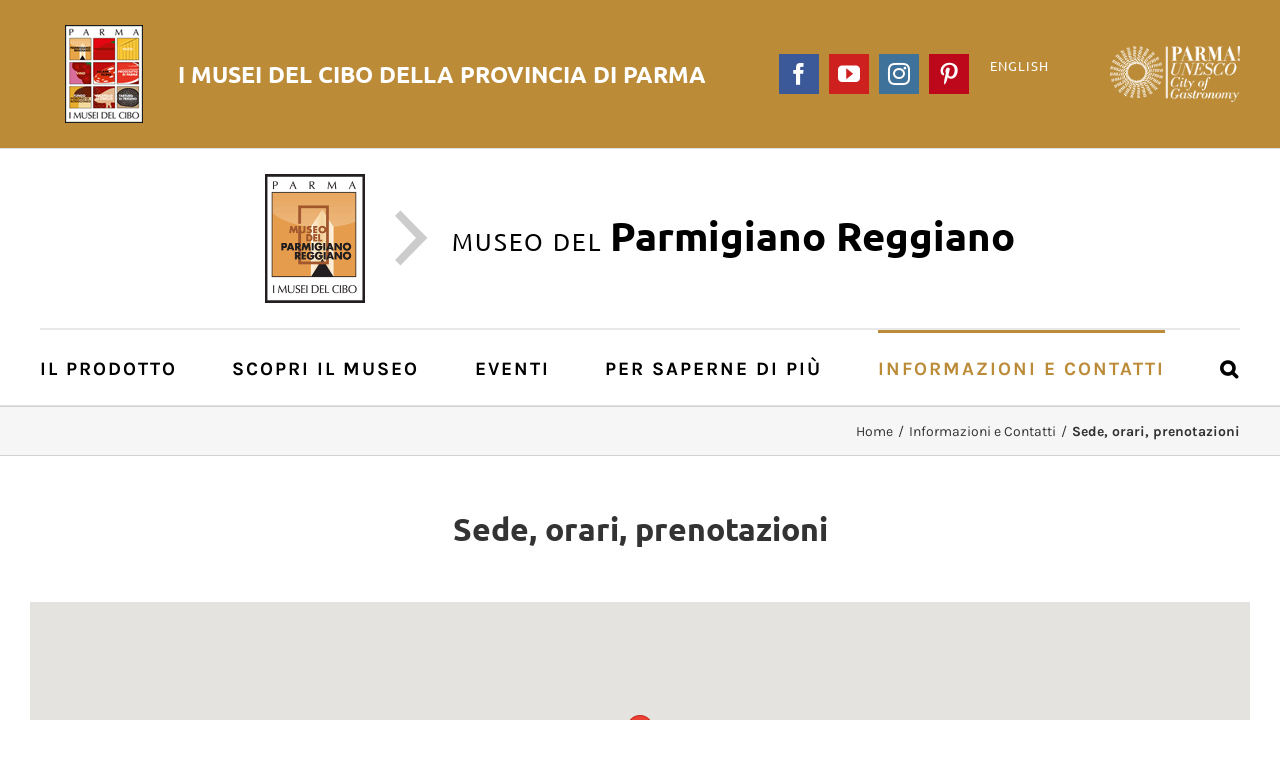

--- FILE ---
content_type: text/html; charset=UTF-8
request_url: https://parmigianoreggiano.museidelcibo.it/informazioni-e-contatti/informazioni/
body_size: 20487
content:
<!DOCTYPE html>
<html class="" lang="it-IT" prefix="og: http://ogp.me/ns# fb: http://ogp.me/ns/fb#">
<head>
	<meta http-equiv="X-UA-Compatible" content="IE=edge" />
	<meta http-equiv="Content-Type" content="text/html; charset=utf-8"/>
	<meta name="viewport" content="width=device-width, initial-scale=1" />
	<title>Sede, orari, prenotazioni &#8211; Museo del Parmigiano Reggiano</title>
<link rel="alternate" hreflang="it-it" href="https://parmigianoreggiano.museidelcibo.it/informazioni-e-contatti/informazioni/" />
<link rel="alternate" hreflang="en-us" href="https://parmigianoreggiano.museidelcibo.it/en/information/" />
<link rel='dns-prefetch' href='//s.w.org' />
<link rel="alternate" type="application/rss+xml" title="Museo del Parmigiano Reggiano &raquo; Feed" href="https://parmigianoreggiano.museidelcibo.it/feed/" />
<link rel="alternate" type="application/rss+xml" title="Museo del Parmigiano Reggiano &raquo; Feed dei commenti" href="https://parmigianoreggiano.museidelcibo.it/comments/feed/" />
<link rel="alternate" type="text/calendar" title="Museo del Parmigiano Reggiano &raquo; iCal Feed" href="https://parmigianoreggiano.museidelcibo.it/events/?ical=1" />
		
		
		
		
				
		<meta property="og:title" content="Sede, orari, prenotazioni"/>
		<meta property="og:type" content="article"/>
		<meta property="og:url" content="https://parmigianoreggiano.museidelcibo.it/informazioni-e-contatti/informazioni/"/>
		<meta property="og:site_name" content="Museo del Parmigiano Reggiano"/>
		<meta property="og:description" content="Museo del Parmigiano Reggiano
c/o Corte Castellazzi, Via Volta, 5, Soragna (PR)

Ingresso attraverso il percorso pedonale di Viale dei Mille        
 Museo del Parmigiano Reggiano
Tel.  +39.0521 1627213
E-mail: prenotazioni.parmigiano@museidelcibo.it
SCHEDA PRENOTAZIONE 

Dal 15 settembre 2025
il Museo del Parmigiano Reggiano di Soragna resterà"/>

									<meta property="og:image" content="https://parmigianoreggiano.museidelcibo.it/wp-content/uploads/sites/2/2017/11/parmigiano-retina-2.png"/>
									<script type="text/javascript">
			window._wpemojiSettings = {"baseUrl":"https:\/\/s.w.org\/images\/core\/emoji\/13.0.0\/72x72\/","ext":".png","svgUrl":"https:\/\/s.w.org\/images\/core\/emoji\/13.0.0\/svg\/","svgExt":".svg","source":{"concatemoji":"https:\/\/parmigianoreggiano.museidelcibo.it\/wp-includes\/js\/wp-emoji-release.min.js?ver=5.5.3"}};
			!function(e,a,t){var r,n,o,i,p=a.createElement("canvas"),s=p.getContext&&p.getContext("2d");function c(e,t){var a=String.fromCharCode;s.clearRect(0,0,p.width,p.height),s.fillText(a.apply(this,e),0,0);var r=p.toDataURL();return s.clearRect(0,0,p.width,p.height),s.fillText(a.apply(this,t),0,0),r===p.toDataURL()}function l(e){if(!s||!s.fillText)return!1;switch(s.textBaseline="top",s.font="600 32px Arial",e){case"flag":return!c([127987,65039,8205,9895,65039],[127987,65039,8203,9895,65039])&&(!c([55356,56826,55356,56819],[55356,56826,8203,55356,56819])&&!c([55356,57332,56128,56423,56128,56418,56128,56421,56128,56430,56128,56423,56128,56447],[55356,57332,8203,56128,56423,8203,56128,56418,8203,56128,56421,8203,56128,56430,8203,56128,56423,8203,56128,56447]));case"emoji":return!c([55357,56424,8205,55356,57212],[55357,56424,8203,55356,57212])}return!1}function d(e){var t=a.createElement("script");t.src=e,t.defer=t.type="text/javascript",a.getElementsByTagName("head")[0].appendChild(t)}for(i=Array("flag","emoji"),t.supports={everything:!0,everythingExceptFlag:!0},o=0;o<i.length;o++)t.supports[i[o]]=l(i[o]),t.supports.everything=t.supports.everything&&t.supports[i[o]],"flag"!==i[o]&&(t.supports.everythingExceptFlag=t.supports.everythingExceptFlag&&t.supports[i[o]]);t.supports.everythingExceptFlag=t.supports.everythingExceptFlag&&!t.supports.flag,t.DOMReady=!1,t.readyCallback=function(){t.DOMReady=!0},t.supports.everything||(n=function(){t.readyCallback()},a.addEventListener?(a.addEventListener("DOMContentLoaded",n,!1),e.addEventListener("load",n,!1)):(e.attachEvent("onload",n),a.attachEvent("onreadystatechange",function(){"complete"===a.readyState&&t.readyCallback()})),(r=t.source||{}).concatemoji?d(r.concatemoji):r.wpemoji&&r.twemoji&&(d(r.twemoji),d(r.wpemoji)))}(window,document,window._wpemojiSettings);
		</script>
		<style type="text/css">
img.wp-smiley,
img.emoji {
	display: inline !important;
	border: none !important;
	box-shadow: none !important;
	height: 1em !important;
	width: 1em !important;
	margin: 0 .07em !important;
	vertical-align: -0.1em !important;
	background: none !important;
	padding: 0 !important;
}
</style>
	<link rel='stylesheet' id='wp-block-library-css'  href='https://parmigianoreggiano.museidelcibo.it/wp-includes/css/dist/block-library/style.min.css?ver=5.5.3' type='text/css' media='all' />
<link rel='stylesheet' id='wpml-legacy-horizontal-list-0-css'  href='//parmigianoreggiano.museidelcibo.it/wp-content/plugins/sitepress-multilingual-cms/templates/language-switchers/legacy-list-horizontal/style.css?ver=1' type='text/css' media='all' />
<link rel='stylesheet' id='netsposts_css-css'  href='https://parmigianoreggiano.museidelcibo.it/wp-content/plugins/network-posts-extended/css/net_posts_extended.css?ver=5.5.3&#038;h=76fc363d74be5b63abe71b2e86b1565a' type='text/css' media='all' />
<link rel='stylesheet' id='avada-stylesheet-css'  href='https://parmigianoreggiano.museidelcibo.it/wp-content/themes/Avada/assets/css/style.min.css?ver=5.4.2&#038;h=8cc7b24863bf0e8126427e7355cd69ce' type='text/css' media='all' />
<link rel='stylesheet' id='child-style-css'  href='https://parmigianoreggiano.museidelcibo.it/wp-content/themes/Avada-Child-Theme-MuseoDelParmigiano/style.css?ver=5.5.3&#038;h=ce8ee2cde551d84174187bb4406f0d34' type='text/css' media='all' />
<link rel='stylesheet' id='icomoon-style-css'  href='https://parmigianoreggiano.museidelcibo.it/wp-content/themes/Avada-Child-Theme-MuseoDelParmigiano/icomoon/style.css?ver=5.5.3&#038;h=ab91017a3d75fd448766dde2746e0872' type='text/css' media='all' />
<!--[if lte IE 9]>
<link rel='stylesheet' id='avada-IE-fontawesome-css'  href='https://parmigianoreggiano.museidelcibo.it/wp-content/themes/Avada/includes/lib/assets/fonts/fontawesome/font-awesome.css?ver=5.4.2&#038;h=8cc7b24863bf0e8126427e7355cd69ce' type='text/css' media='all' />
<![endif]-->
<!--[if IE]>
<link rel='stylesheet' id='avada-IE-css'  href='https://parmigianoreggiano.museidelcibo.it/wp-content/themes/Avada/assets/css/ie.css?ver=5.4.2&#038;h=8cc7b24863bf0e8126427e7355cd69ce' type='text/css' media='all' />
<![endif]-->
<link rel='stylesheet' id='fusion-dynamic-css-css'  href='https://parmigianoreggiano.museidelcibo.it/wp-content/uploads/sites/2/fusion-styles/fusion_blog-2-27.css?timestamp=1769087356&#038;ver=5.5.3&#038;h=9877e4f30b4ead06330f165aae4433bc' type='text/css' media='all' />
<script type='text/javascript' src='https://parmigianoreggiano.museidelcibo.it/wp-content/plugins/enable-jquery-migrate-helper/js/jquery/jquery-1.12.4-wp.js?ver=1.12.4-wp&#038;h=583203d798c7067ce2c5d83de8c34107' id='jquery-core-js'></script>
<script type='text/javascript' src='https://parmigianoreggiano.museidelcibo.it/wp-content/plugins/enable-jquery-migrate-helper/js/jquery-migrate/jquery-migrate-1.4.1-wp.js?ver=1.4.1-wp&#038;h=325678e6108bb78fd0cb0bf8cf8252fb' id='jquery-migrate-js'></script>
<script type='text/javascript' src='https://parmigianoreggiano.museidelcibo.it/wp-content/themes/Avada-Child-Theme-MuseoDelParmigiano/scripts/scripts.js?ver=1.0.0&#038;h=6ed43779ce972f98c1e590e1f3f313cb' id='aicod_scripts-js'></script>
<link rel="https://api.w.org/" href="https://parmigianoreggiano.museidelcibo.it/wp-json/" /><link rel="alternate" type="application/json" href="https://parmigianoreggiano.museidelcibo.it/wp-json/wp/v2/pages/27" /><link rel="EditURI" type="application/rsd+xml" title="RSD" href="https://parmigianoreggiano.museidelcibo.it/xmlrpc.php?rsd" />
<link rel="wlwmanifest" type="application/wlwmanifest+xml" href="https://parmigianoreggiano.museidelcibo.it/wp-includes/wlwmanifest.xml" /> 
<meta name="generator" content="WordPress 5.5.3" />
<link rel="canonical" href="https://parmigianoreggiano.museidelcibo.it/informazioni-e-contatti/informazioni/" />
<link rel='shortlink' href='https://parmigianoreggiano.museidelcibo.it/?p=27' />
<link rel="alternate" type="application/json+oembed" href="https://parmigianoreggiano.museidelcibo.it/wp-json/oembed/1.0/embed?url=https%3A%2F%2Fparmigianoreggiano.museidelcibo.it%2Finformazioni-e-contatti%2Finformazioni%2F" />
<link rel="alternate" type="text/xml+oembed" href="https://parmigianoreggiano.museidelcibo.it/wp-json/oembed/1.0/embed?url=https%3A%2F%2Fparmigianoreggiano.museidelcibo.it%2Finformazioni-e-contatti%2Finformazioni%2F&#038;format=xml" />
<meta name="generator" content="WPML ver:4.4.9 stt:1,27;" />
<meta name="tec-api-version" content="v1"><meta name="tec-api-origin" content="https://parmigianoreggiano.museidelcibo.it"><link rel="https://theeventscalendar.com/" href="https://parmigianoreggiano.museidelcibo.it/wp-json/tribe/events/v1/" />
        <script type="text/javascript">
            var jQueryMigrateHelperHasSentDowngrade = false;

			window.onerror = function( msg, url, line, col, error ) {
				// Break out early, do not processing if a downgrade reqeust was already sent.
				if ( jQueryMigrateHelperHasSentDowngrade ) {
					return true;
                }

				var xhr = new XMLHttpRequest();
				var nonce = '2e1a51f154';
				var jQueryFunctions = [
					'andSelf',
					'browser',
					'live',
					'boxModel',
					'support.boxModel',
					'size',
					'swap',
					'clean',
					'sub',
                ];
				var match_pattern = /\)\.(.+?) is not a function/;
                var erroredFunction = msg.match( match_pattern );

                // If there was no matching functions, do not try to downgrade.
                if ( typeof erroredFunction !== 'object' || typeof erroredFunction[1] === "undefined" || -1 === jQueryFunctions.indexOf( erroredFunction[1] ) ) {
                    return true;
                }

                // Set that we've now attempted a downgrade request.
                jQueryMigrateHelperHasSentDowngrade = true;

				xhr.open( 'POST', 'https://parmigianoreggiano.museidelcibo.it/wp-admin/admin-ajax.php' );
				xhr.setRequestHeader( 'Content-Type', 'application/x-www-form-urlencoded' );
				xhr.onload = function () {
					var response,
                        reload = false;

					if ( 200 === xhr.status ) {
                        try {
                        	response = JSON.parse( xhr.response );

                        	reload = response.data.reload;
                        } catch ( e ) {
                        	reload = false;
                        }
                    }

					// Automatically reload the page if a deprecation caused an automatic downgrade, ensure visitors get the best possible experience.
					if ( reload ) {
						location.reload();
                    }
				};

				xhr.send( encodeURI( 'action=jquery-migrate-downgrade-version&_wpnonce=' + nonce ) );

				// Suppress error alerts in older browsers
				return true;
			}
        </script>

				
		
	<script type="text/javascript">
		var doc = document.documentElement;
		doc.setAttribute('data-useragent', navigator.userAgent);
	</script>

	<!-- Google Tag Manager -->
<script>(function(w,d,s,l,i){w[l]=w[l]||[];w[l].push({'gtm.start':
new Date().getTime(),event:'gtm.js'});var f=d.getElementsByTagName(s)[0],
j=d.createElement(s),dl=l!='dataLayer'?'&l='+l:'';j.async=true;j.src=
'https://www.googletagmanager.com/gtm.js?id='+i+dl;f.parentNode.insertBefore(j,f);
})(window,document,'script','dataLayer','GTM-NBGW6M3');</script>
<!-- End Google Tag Manager --><link rel="apple-touch-icon" sizes="180x180" href="/apple-touch-icon.png">
<link rel="icon" type="image/png" sizes="32x32" href="/favicon-32x32.png">
<link rel="icon" type="image/png" sizes="16x16" href="/favicon-16x16.png">
<link rel="manifest" href="/site.webmanifest">
<link rel="mask-icon" href="/safari-pinned-tab.svg" color="#8b0305">
<meta name="msapplication-TileColor" content="#8b0305">
<meta name="theme-color" content="#ffffff"></head>

<body class="page-template page-template-100-width page-template-100-width-php page page-id-27 page-child parent-pageid-26 tribe-no-js fusion-image-hovers fusion-body ltr fusion-sticky-header no-tablet-sticky-header no-mobile-sticky-header no-mobile-slidingbar no-mobile-totop mobile-logo-pos-left layout-wide-mode fusion-top-header menu-text-align-left mobile-menu-design-modern fusion-hide-pagination-text fusion-header-layout-v4 avada-responsive avada-footer-fx-none">
				<div id="wrapper" class="">
		<div id="home" style="position:relative;top:-1px;"></div>
		
			<header class="fusion-header-wrapper">
				<div class="fusion-header-v4 fusion-logo-left fusion-sticky-menu- fusion-sticky-logo- fusion-mobile-logo- fusion-sticky-menu-only fusion-header-menu-align-left fusion-mobile-menu-design-modern">
					
<div class="fusion-secondary-header">
	<div class="fusion-row">
					<div class="fusion-alignleft">
			<div class="fusion-contact-info"><a href="https://www.museidelcibo.it/" class="superheader-link"><img src="https://www.museidelcibo.it/wp-content/uploads/2024/10/Logo-Musei-del-Cibo-9-musei-2024-superheader.png" alt="" class="superheader-image" /><div class="superheader-text">I Musei del <strong>Cibo <span class="mobile-textwrap">della Provincia di Parma</span></strong></div></a></div>			</div>
							<div class="fusion-alignright">
            <div class="header-loghi">
            	<a href="http://www.parmacityofgastronomy.it/" target="_blank">
                	<img src="//www.museidelcibo.it/wp-content/uploads/header/header-parmacytygastronomy-retina.png" alt="Parma City of Gastronomy" />
                </a>
            </div>
            
<div class="wpml-ls-statics-shortcode_actions wpml-ls wpml-ls-legacy-list-horizontal">
	<ul><li class="wpml-ls-slot-shortcode_actions wpml-ls-item wpml-ls-item-en wpml-ls-first-item wpml-ls-last-item wpml-ls-item-legacy-list-horizontal">
				<a href="https://parmigianoreggiano.museidelcibo.it/en/information/" class="wpml-ls-link"><span class="wpml-ls-native" lang="en">English</span></a>
			</li></ul>
</div>
			<div class="fusion-social-links-header"><div class="fusion-social-networks boxed-icons"><div class="fusion-social-networks-wrapper"><a  class="fusion-social-network-icon fusion-tooltip fusion-facebook fusion-icon-facebook" style="color:#ffffff;background-color:#3b5998;border-color:#3b5998;border-radius:0;" href="https://www.facebook.com/museidelcibo/" target="_blank" data-placement="bottom" data-title="Facebook" data-toggle="tooltip" title="Facebook"><span class="screen-reader-text">Facebook</span></a><a  class="fusion-social-network-icon fusion-tooltip fusion-youtube fusion-icon-youtube" style="color:#ffffff;background-color:#cd201f;border-color:#cd201f;border-radius:0;" href="https://www.youtube.com/user/MuseidelCibo/" target="_blank" rel="noopener noreferrer" data-placement="bottom" data-title="YouTube" data-toggle="tooltip" title="YouTube"><span class="screen-reader-text">YouTube</span></a><a  class="fusion-social-network-icon fusion-tooltip fusion-instagram fusion-icon-instagram" style="color:#ffffff;background-color:#3f729b;border-color:#3f729b;border-radius:0;" href="https://www.instagram.com/museidelcibo/" target="_blank" rel="noopener noreferrer" data-placement="bottom" data-title="Instagram" data-toggle="tooltip" title="Instagram"><span class="screen-reader-text">Instagram</span></a><a  class="fusion-social-network-icon fusion-tooltip fusion-pinterest fusion-icon-pinterest" style="color:#ffffff;background-color:#bd081c;border-color:#bd081c;border-radius:0;" href="https://www.pinterest.it/museidelcibo/" target="_blank" rel="noopener noreferrer" data-placement="bottom" data-title="Pinterest" data-toggle="tooltip" title="Pinterest"><span class="screen-reader-text">Pinterest</span></a></div></div></div>			</div>
			</div>
</div>
<div class="fusion-header-sticky-height"></div>
<div class="fusion-sticky-header-wrapper"> <!-- start fusion sticky header wrapper -->
	<div class="fusion-header">
		<div class="fusion-row">
						<div class="fusion-logo" data-margin-top="0px" data-margin-bottom="0px" data-margin-left="0px" data-margin-right="0px">
				<a class="fusion-logo-link"  href="https://parmigianoreggiano.museidelcibo.it/" >

						<!-- standard logo -->
			<img src="https://parmigianoreggiano.museidelcibo.it/wp-content/uploads/sites/2/2017/11/parmigiano-retina-2.png" srcset="https://parmigianoreggiano.museidelcibo.it/wp-content/uploads/sites/2/2017/11/parmigiano-retina-2.png 1x, https://parmigianoreggiano.museidelcibo.it/wp-content/uploads/sites/2/2017/11/parmigiano-retina-2.png 2x" width="200" height="257" style="max-height:257px;height:auto;" alt="Museo del Parmigiano Reggiano Logo" retina_logo_url="https://parmigianoreggiano.museidelcibo.it/wp-content/uploads/sites/2/2017/11/parmigiano-retina-2.png" class="fusion-standard-logo" />

			
					</a>
		
<div class="fusion-header-content-3-wrapper">
			<h3 class="fusion-header-tagline">
			<span class="aicod-icon-freccia-destra header-museum-divider"></span>
<div class="header-museum-title">Museo del <strong>Parmigiano Reggiano</strong></div>		</h3>
	</div>
</div>
									<div class="fusion-mobile-menu-icons">
							<a href="#" class="fusion-icon fusion-icon-bars" aria-label="Toggle mobile menu"></a>
		
		
		
			</div>
			
					</div>
	</div>
	<div class="fusion-secondary-main-menu">
		<div class="fusion-row">
			<nav class="fusion-main-menu" aria-label="Main Menu"><ul role="menubar" id="menu-museo-del-parmigiano-principale" class="fusion-menu"><li role="menuitem"  id="menu-item-41"  class="menu-item menu-item-type-post_type menu-item-object-page menu-item-has-children menu-item-41 fusion-dropdown-menu"  ><a  href="https://parmigianoreggiano.museidelcibo.it/prodotto/" class="fusion-bar-highlight"><span class="menu-text">Il Prodotto</span> <span class="fusion-caret"><i class="fusion-dropdown-indicator"></i></span></a><ul role="menu" class="sub-menu"><li role="menuitem"  id="menu-item-42"  class="menu-item menu-item-type-post_type menu-item-object-page menu-item-42 fusion-dropdown-submenu"  ><a  href="https://parmigianoreggiano.museidelcibo.it/prodotto/storia/" class="fusion-bar-highlight"><span>Storia</span></a></li><li role="menuitem"  id="menu-item-43"  class="menu-item menu-item-type-post_type menu-item-object-page menu-item-43 fusion-dropdown-submenu"  ><a  href="https://parmigianoreggiano.museidelcibo.it/prodotto/cronologia/" class="fusion-bar-highlight"><span>Cronologia</span></a></li><li role="menuitem"  id="menu-item-44"  class="menu-item menu-item-type-post_type menu-item-object-page menu-item-44 fusion-dropdown-submenu"  ><a  href="https://parmigianoreggiano.museidelcibo.it/prodotto/caratteristiche/" class="fusion-bar-highlight"><span>Caratteristiche</span></a></li><li role="menuitem"  id="menu-item-45"  class="menu-item menu-item-type-post_type menu-item-object-page menu-item-45 fusion-dropdown-submenu"  ><a  href="https://parmigianoreggiano.museidelcibo.it/prodotto/ricette/" class="fusion-bar-highlight"><span>Ricette</span></a></li><li role="menuitem"  id="menu-item-16944"  class="menu-item menu-item-type-post_type menu-item-object-page menu-item-16944 fusion-dropdown-submenu"  ><a  href="https://parmigianoreggiano.museidelcibo.it/prodotto/fotogallery-della-lavorazione/" class="fusion-bar-highlight"><span>Fotogallery della lavorazione</span></a></li><li role="menuitem"  id="menu-item-15551"  class="menu-item menu-item-type-post_type menu-item-object-page menu-item-15551 fusion-dropdown-submenu"  ><a  href="https://parmigianoreggiano.museidelcibo.it/prodotto/videogallery/" class="fusion-bar-highlight"><span>Videogallery</span></a></li></ul></li><li role="menuitem"  id="menu-item-16188"  class="menu-item menu-item-type-custom menu-item-object-custom menu-item-has-children menu-item-16188 fusion-dropdown-menu"  ><a  href="https://parmigianoreggiano.museidelcibo.it/scopri-il-museo/sede-museo/" class="fusion-bar-highlight"><span class="menu-text">Scopri il museo</span> <span class="fusion-caret"><i class="fusion-dropdown-indicator"></i></span></a><ul role="menu" class="sub-menu"><li role="menuitem"  id="menu-item-48"  class="menu-item menu-item-type-post_type menu-item-object-page menu-item-48 fusion-dropdown-submenu"  ><a  href="https://parmigianoreggiano.museidelcibo.it/scopri-il-museo/sede-museo/" class="fusion-bar-highlight"><span>La sede del Museo</span></a></li><li role="menuitem"  id="menu-item-49"  class="menu-item menu-item-type-post_type menu-item-object-page menu-item-49 fusion-dropdown-submenu"  ><a  href="https://parmigianoreggiano.museidelcibo.it/scopri-il-museo/il-percorso-espositivo/" class="fusion-bar-highlight"><span>Il percorso espositivo</span></a></li><li role="menuitem"  id="menu-item-17196"  class="menu-item menu-item-type-post_type menu-item-object-page menu-item-17196 fusion-dropdown-submenu"  ><a  href="https://parmigianoreggiano.museidelcibo.it/scopri-il-museo/virtual-tour/" class="fusion-bar-highlight"><span>Virtual tour</span></a></li><li role="menuitem"  id="menu-item-16945"  class="menu-item menu-item-type-post_type menu-item-object-page menu-item-16945 fusion-dropdown-submenu"  ><a  href="https://parmigianoreggiano.museidelcibo.it/scopri-il-museo/fotogallery-del-percorso/" class="fusion-bar-highlight"><span>Fotogallery del percorso</span></a></li><li role="menuitem"  id="menu-item-50"  class="menu-item menu-item-type-post_type menu-item-object-page menu-item-50 fusion-dropdown-submenu"  ><a  href="https://parmigianoreggiano.museidelcibo.it/scopri-il-museo/catalogo/" class="fusion-bar-highlight"><span>Catalogo</span></a></li><li role="menuitem"  id="menu-item-52"  class="menu-item menu-item-type-post_type menu-item-object-page menu-item-52 fusion-dropdown-submenu"  ><a  href="https://parmigianoreggiano.museidelcibo.it/scopri-il-museo/soragna-e-la-sua-terra/" class="fusion-bar-highlight"><span>Soragna e la sua terra</span></a></li><li role="menuitem"  id="menu-item-17467"  class="menu-item menu-item-type-post_type menu-item-object-page menu-item-has-children menu-item-17467 fusion-dropdown-submenu"  ><a  href="https://parmigianoreggiano.museidelcibo.it/scopri-il-museo/intorno-al-museo/" class="fusion-bar-highlight"><span>Intorno al museo</span></a><ul role="menu" class="sub-menu"><li role="menuitem"  id="menu-item-17445"  class="menu-item menu-item-type-post_type menu-item-object-page menu-item-17445"  ><a  href="https://parmigianoreggiano.museidelcibo.it/scopri-il-museo/intorno-al-museo-soragna-un-paese-a-portata-di-piede/" class="fusion-bar-highlight"><span>Intorno al museo: Soragna, un paese a portata di… piede</span></a></li></ul></li></ul></li><li role="menuitem"  id="menu-item-13563"  class="menu-item menu-item-type-custom menu-item-object-custom menu-item-13563"  ><a  href="https://www.museidelcibo.it/events/categoria/museo-del-parmigiano-reggiano/" class="fusion-bar-highlight"><span class="menu-text">Eventi</span></a></li><li role="menuitem"  id="menu-item-16187"  class="menu-item menu-item-type-custom menu-item-object-custom menu-item-has-children menu-item-16187 fusion-dropdown-menu"  ><a  href="https://parmigianoreggiano.museidelcibo.it/per-saperne-di-piu/assaggi/" class="fusion-bar-highlight"><span class="menu-text">Per saperne di più</span> <span class="fusion-caret"><i class="fusion-dropdown-indicator"></i></span></a><ul role="menu" class="sub-menu"><li role="menuitem"  id="menu-item-15616"  class="menu-item menu-item-type-post_type menu-item-object-page menu-item-15616 fusion-dropdown-submenu"  ><a  href="https://parmigianoreggiano.museidelcibo.it/per-saperne-di-piu/assaggi/" class="fusion-bar-highlight"><span>Assaggi</span></a></li><li role="menuitem"  id="menu-item-36"  class="menu-item menu-item-type-post_type menu-item-object-page menu-item-36 fusion-dropdown-submenu"  ><a  href="https://parmigianoreggiano.museidelcibo.it/per-saperne-di-piu/pagine-di-gusto/" class="fusion-bar-highlight"><span>Pagine di gusto</span></a></li><li role="menuitem"  id="menu-item-15031"  class="menu-item menu-item-type-post_type menu-item-object-page menu-item-15031 fusion-dropdown-submenu"  ><a  href="https://parmigianoreggiano.museidelcibo.it/per-saperne-di-piu/focus-su/" class="fusion-bar-highlight"><span>Focus su…</span></a></li><li role="menuitem"  id="menu-item-35"  class="menu-item menu-item-type-post_type menu-item-object-page menu-item-35 fusion-dropdown-submenu"  ><a  href="https://parmigianoreggiano.museidelcibo.it/per-saperne-di-piu/bibliografia/" class="fusion-bar-highlight"><span>Bibliografia</span></a></li></ul></li><li role="menuitem"  id="menu-item-16186"  class="menu-item menu-item-type-custom menu-item-object-custom current-menu-item current-menu-ancestor current-menu-parent menu-item-has-children menu-item-16186 fusion-dropdown-menu"  ><a  href="https://parmigianoreggiano.museidelcibo.it/informazioni-e-contatti/informazioni/" class="fusion-bar-highlight"><span class="menu-text">Informazioni e contatti</span> <span class="fusion-caret"><i class="fusion-dropdown-indicator"></i></span></a><ul role="menu" class="sub-menu"><li role="menuitem"  id="menu-item-33"  class="menu-item menu-item-type-post_type menu-item-object-page current-menu-item page_item page-item-27 current_page_item menu-item-33 fusion-dropdown-submenu"  ><a  href="https://parmigianoreggiano.museidelcibo.it/informazioni-e-contatti/informazioni/" class="fusion-bar-highlight"><span>Sede, orari, prenotazioni</span></a></li><li role="menuitem"  id="menu-item-31"  class="menu-item menu-item-type-post_type menu-item-object-page menu-item-31 fusion-dropdown-submenu"  ><a  href="https://parmigianoreggiano.museidelcibo.it/informazioni-e-contatti/audioguida/" class="fusion-bar-highlight"><span>Audioguida- Italiano</span></a></li><li role="menuitem"  id="menu-item-17268"  class="menu-item menu-item-type-custom menu-item-object-custom menu-item-17268 fusion-dropdown-submenu"  ><a  href="https://parmigianoreggiano.museidelcibo.it/en/audio-guides-2/" class="fusion-bar-highlight"><span>Audio guide &#8211; english</span></a></li><li role="menuitem"  id="menu-item-17264"  class="menu-item menu-item-type-post_type menu-item-object-page menu-item-17264 fusion-dropdown-submenu"  ><a  href="https://parmigianoreggiano.museidelcibo.it/informazioni-e-contatti/audioguida-fr/" class="fusion-bar-highlight"><span>Audioguide – langue française</span></a></li><li role="menuitem"  id="menu-item-17381"  class="menu-item menu-item-type-post_type menu-item-object-page menu-item-17381 fusion-dropdown-submenu"  ><a  href="https://parmigianoreggiano.museidelcibo.it/informazioni-e-contatti/audioguide-deutsch/" class="fusion-bar-highlight"><span>Audioguide – deutsch</span></a></li><li role="menuitem"  id="menu-item-18998"  class="menu-item menu-item-type-post_type menu-item-object-page menu-item-18998 fusion-dropdown-submenu"  ><a  href="https://parmigianoreggiano.museidelcibo.it/informazioni-e-contatti/audioguide-lengua-es/" class="fusion-bar-highlight"><span>Audioguide – lengua española</span></a></li></ul></li><li class="fusion-custom-menu-item fusion-main-menu-search"><a class="fusion-main-menu-icon fusion-bar-highlight" href="#" aria-hidden="true" aria-label="Cerca" data-title="Cerca" title="Cerca"></a><div class="fusion-custom-menu-item-contents"><form role="search" class="searchform" method="get" action="https://parmigianoreggiano.museidelcibo.it/">
	<div class="search-table">
		<div class="search-field">
			<input type="text" value="" name="s" class="s" placeholder="Cerca ..." required aria-required="true" aria-label="Cerca ..."/>
		</div>
		<div class="search-button">
			<input type="submit" class="searchsubmit" value="&#xf002;" />
		</div>
	</div>
</form>
</div></li></ul></nav>

<nav class="fusion-mobile-nav-holder fusion-mobile-menu-text-align-left"></nav>

																</div>
	</div>
</div> <!-- end fusion sticky header wrapper -->
				</div>
				<div class="fusion-clearfix"></div>
			</header>
					
		<div id="sliders-container">
					</div>
						
					<div class="fusion-page-title-bar fusion-page-title-bar-breadcrumbs fusion-page-title-bar-left">
	<div class="fusion-page-title-row">
		<div class="fusion-page-title-wrapper">
			<div class="fusion-page-title-captions">

																			<h1 class="">Sede, orari, prenotazioni</h1>

									
				
			</div>

												<div class="fusion-page-title-secondary">
						<div class="fusion-breadcrumbs"><span ><a  href="https://parmigianoreggiano.museidelcibo.it"><span >Home</span></a></span><span class="fusion-breadcrumb-sep">/</span><span ><a  href="https://parmigianoreggiano.museidelcibo.it/informazioni-e-contatti/"><span >Informazioni e Contatti</span></a></span><span class="fusion-breadcrumb-sep">/</span><span class="breadcrumb-leaf">Sede, orari, prenotazioni</span></div>					</div>
							
		</div>
	</div>
</div>
		
		
						<main id="main" role="main" class="clearfix width-100" style="padding-left:30px;padding-right:30px">
			<div class="fusion-row" style="max-width:100%;">
<section id="content" class="full-width">
					<div id="post-27" class="post-27 page type-page status-publish hentry">
									<div class="post-content">
				<script type='text/javascript' src='https://maps.googleapis.com/maps/api/js?key=AIzaSyCc4419vXlGv6bVOJ-sFN9bVTY4DbCWZiI&#038;language=it&#038;ver=1&#038;h=39fbd12979d5e8a34d8617ac0f76975f' id='google-maps-api-js'></script>
<script type='text/javascript' src='https://parmigianoreggiano.museidelcibo.it/wp-content/themes/Avada/includes/lib/assets/min/js/library/infobox_packed.js?ver=1&#038;h=8cc7b24863bf0e8126427e7355cd69ce' id='google-maps-infobox-js'></script>
<div class="fusion-fullwidth fullwidth-box hundred-percent-fullwidth non-hundred-percent-height-scrolling"  style='background-color: #ffffff;background-position: center center;background-repeat: no-repeat;padding-top:0px;padding-right:30px;padding-bottom:0px;padding-left:30px;'><div class="fusion-builder-row fusion-row "><div  class="fusion-layout-column fusion_builder_column fusion_builder_column_1_1  fusion-one-full fusion-column-first fusion-column-last 1_1"  style='margin-top:0px;margin-bottom:20px;'>
					<div class="fusion-column-wrapper" style="padding: 0px 0px 0px 0px;background-position:left top;background-repeat:no-repeat;-webkit-background-size:cover;-moz-background-size:cover;-o-background-size:cover;background-size:cover;"  data-bg-url="">
											<script type="text/javascript">
						var map_fusion_map_6974550d43753;
						var markers = [];
						var counter = 0;
																				var fusionMapNonce = 'b8f037b51c';
												function fusion_run_map_fusion_map_6974550d43753() {
							jQuery('#fusion_map_6974550d43753').fusion_maps({
								addresses: [{"address":"Museo del Parmigiano Reggiano, C\/o Corte Castellazzi, Via Volta, 5, Soragna (PR)","infobox_content":"Museo del Parmigiano Reggiano, C\/o Corte Castellazzi, Via Volta, 5, Soragna (PR)","coordinates":false,"cache":true,"latitude":"44.92724219999999","longitude":"10.11952759999997"}],
								animations: false,
								infobox_background_color: '',
								infobox_styling: 'default',
								infobox_text_color: '',
								map_style: 'default',
								map_type: 'roadmap',
								marker_icon: '',
								overlay_color: '',
								overlay_color_hsl: {"hue":0,"sat":0,"lum":100},
								pan_control: true,
								show_address: false,
								scale_control: true,
								scrollwheel: false,
								zoom: 16,
								zoom_control: true,
							});
						}

						google.maps.event.addDomListener(window, 'load', fusion_run_map_fusion_map_6974550d43753);
					</script>
					<div class="shortcode-map fusion-google-map" id="fusion_map_6974550d43753" style="height:300px;width:100%;"></div><div class="fusion-text"><h3 style="text-align: center;">Museo del Parmigiano Reggiano</h3>
<h3 style="text-align: center;"><strong>c/o Corte Castellazzi, Via Volta, 5, Soragna (PR)<br />
</strong></h3>
<div style="text-align: center;"><em>Ingresso attraverso il percorso pedonale di Viale dei Mille</em></div>
</div><div class="fusion-clearfix"></div>

					</div>
				</div></div></div><div class="fusion-fullwidth fullwidth-box hundred-percent-fullwidth non-hundred-percent-height-scrolling"  style='background-color: #ffffff;background-position: center center;background-repeat: no-repeat;padding-top:0px;padding-right:30px;padding-bottom:0px;padding-left:30px;'><div class="fusion-builder-row fusion-row "><div  class="fusion-layout-column fusion_builder_column fusion_builder_column_1_1  fusion-one-full fusion-column-first fusion-column-last fusion-column-no-min-height 1_1"  style='margin-top:0px;margin-bottom:0px;'>
					<div class="fusion-column-wrapper" style="padding: 0px 0px 0px 0px;background-position:left top;background-repeat:no-repeat;-webkit-background-size:cover;-moz-background-size:cover;-o-background-size:cover;background-size:cover;"  data-bg-url="">
						<div class="fusion-section-separator section-separator" style="border-bottom:1px solid #ffffff;margin-left:-30px;margin-right:-30px;"><div class="divider-candy-arrow bottom" style="top:0px;border-top-color: #ffffff;"></div><div class="divider-candy bottom" style="bottom:-21px;border-bottom:1px solid #ffffff;border-left:1px solid #ffffff;"></div></div><div class="fusion-clearfix"></div>

					</div>
				</div></div></div><div class="fusion-fullwidth fullwidth-box nonhundred-percent-fullwidth non-hundred-percent-height-scrolling"  style='background-color: #f2f2f2;background-position: center center;background-repeat: no-repeat;padding-top:80px;padding-right:30px;padding-bottom:50px;padding-left:30px;'><div class="fusion-builder-row fusion-row "><div  class="fusion-layout-column fusion_builder_column fusion_builder_column_1_1  fusion-one-full fusion-column-first fusion-column-last 1_1"  style='margin-top:0px;margin-bottom:20px;'>
					<div class="fusion-column-wrapper" style="padding: 0px 0px 0px 0px;background-position:left top;background-repeat:no-repeat;-webkit-background-size:cover;-moz-background-size:cover;-o-background-size:cover;background-size:cover;"  data-bg-url="">
						<style type="text/css" scoped="scoped">.fusion-accordian  #accordion-27-1 .panel-title a .fa-fusion-box{ color: #ffffff;}.fusion-accordian  #accordion-27-1 .panel-title a .fa-fusion-box:before{ font-size: 13px; width: 13px;}</style><div class="accordian fusion-accordian"><div class="panel-group" id="accordion-27-1"><div class="fusion-panel panel-default"><div class="panel-heading"><h4 class="panel-title toggle"><a class="active" data-toggle="collapse" data-parent="#accordion-27-1" data-target="#29cb3fdefb9984007" href="#29cb3fdefb9984007"><div class="fusion-toggle-icon-wrapper"><i class="fa-fusion-box"></i></div><div class="fusion-toggle-heading">Informazioni e Prenotazioni (obbligatorio per gruppi e scuole)</div></a></h4></div><div id="29cb3fdefb9984007" class="panel-collapse collapse in"><div class="panel-body toggle-content">
<div> Museo del Parmigiano Reggiano<br />
Tel.  +39.0521 1627213<br />
E-mail: <a href="mailto:prenotazioni.parmigiano@museidelcibo.it">prenotazioni.parmigiano@museidelcibo.it</a></div>
<div><a href="https://edu.museidelcibo.it/organizzare-la-visita/scheda-prenotazione/">SCHEDA PRENOTAZIONE</a></div>
</div></div></div><div class="fusion-panel panel-default"><div class="panel-heading"><h4 class="panel-title toggle"><a class="active" data-toggle="collapse" data-parent="#accordion-27-1" data-target="#a010316a6da898a9f" href="#a010316a6da898a9f"><div class="fusion-toggle-icon-wrapper"><i class="fa-fusion-box"></i></div><div class="fusion-toggle-heading">Giorni e orari di apertura al pubblico</div></a></h4></div><div id="a010316a6da898a9f" class="panel-collapse collapse in"><div class="panel-body toggle-content">
<p><span style="color: #ff0000;"><strong>Dal 15 settembre 2025<br />
</strong><strong>il Museo del Parmigiano Reggiano di Soragna </strong><strong>resterà chiuso per importanti lavori di manutenzione.<br />
</strong></span><span style="color: #ff0000;">Ogni visita è sospesa. Per i possessori della CARD verrà prolungata la durata del periodo equivalente ai lavori</span></p>
<p><strong>Dal 1 marzo all&#8217;8 dicembre</strong><em><br />
* Sabato, domenica e festivi: 10.00 &#8211; 18.00<br />
* Da lunedì a venerdì: aperto solo su prenotazione con visita guidata.<br />
Per piccoli gruppi, da 1 a 5 partecipanti, è richiesto un supplemento<br />
</em></p>
<p><strong>Da dicembre a febbraio</strong><em><br />
* Chiuso &#8211; Aperto su prenotazione solo per gruppi</em></p>
</div></div></div><div class="fusion-panel panel-default"><div class="panel-heading"><h4 class="panel-title toggle"><a class="active" data-toggle="collapse" data-parent="#accordion-27-1" data-target="#2e4b5c0d1912826e8" href="#2e4b5c0d1912826e8"><div class="fusion-toggle-icon-wrapper"><i class="fa-fusion-box"></i></div><div class="fusion-toggle-heading">Prezzo biglietti</div></a></h4></div><div id="2e4b5c0d1912826e8" class="panel-collapse collapse in"><div class="panel-body toggle-content">
<p><strong>*</strong> <em><strong>Intero</strong> </em>€ 5,00</p>
<p><em><strong>* </strong><strong>Ridotto</strong> </em>€ 4,00 gruppi (minimo 15 persone), adulti oltre i 65 anni, convenzioni</p>
<p><strong><em>* Biglietto Famiglia</em></strong> € 10 valido per due adulti e tutti i bambini della famiglia, senza limitazione di numero. In omaggio alla biglietteria la scheda <em>Museo Quiz</em>, per vivere il Museo come una caccia al tesoro. Valido per un solo museo.</p>
<p><strong><em>* Ridotto scuole</em></strong>  3,00 studenti singoli dai 6 ai 18 anni – Classi dalla Scuola Materna alle scuole Secondarie di secondo grado &#8211; Studenti Università di Parma con Student Card</p>
<p><em><strong>* Gratuito</strong></em> diversamente abili e 1 accompagnatore, insegnanti, accompagnatori di gruppi e scolaresche, giornalisti, minori di 6 anni, visite di classe delle scuole del Comune di Soragna (con prenotazione obbligatoria).</p>
<p><em><strong>* </strong><strong>Musei del Cibo Card</strong></em>  € 15,00 – Un modo comodo e vantaggioso per visitare tutti i Musei del Cibo<br />
<a href="https://www.museidelcibo.it/info-pratiche/organizza-il-viaggio/"><strong>Scopri tutti i vantaggi della Card</strong></a></p>
<p><strong>Assaggio di Parmigiano Reggiano:</strong><br />
<strong>*</strong> Con la maggiorazione di 1 €, il biglietto esperienza include anche un assaggio di Parmigiano-Reggiano</p>
<p><strong>Visite guidate </strong>Per gruppi inferiori a 12 persone: € 25,00 oltre al biglietto d’ingresso; per gruppi da 12 ad un massimo 25 persone: € 2,00 a testa oltre al biglietto d’ingresso. Obbligatoria la prenotazione e il pagamento anticipato. In caso di disdetta della prenotazione precedente le 78 ore, l’importo verrà rimborsato integralmente. Se la disdetta giungerà nelle ultime 78 ore dalla visita, l’importo pattuito sarà dovuto comunque integralmente.</p>
</div></div></div><div class="fusion-panel panel-default"><div class="panel-heading"><h4 class="panel-title toggle"><a class="active" data-toggle="collapse" data-parent="#accordion-27-1" data-target="#4262bde95f5295992" href="#4262bde95f5295992"><div class="fusion-toggle-icon-wrapper"><i class="fa-fusion-box"></i></div><div class="fusion-toggle-heading">Servizio Audioguide</div></a></h4></div><div id="4262bde95f5295992" class="panel-collapse collapse in"><div class="panel-body toggle-content">
<p>Da qui puoi ascoltare gratuitamente le audioguide relative al <strong>Museo del Parmigiano Reggiano.</strong> Ascolterai spiegazioni, dettagli, aneddoti e curiosità, con una navigazione semplificata grazie alla piattaforma di Audiogiro.</p>
<p><img loading="lazy" class="alignnone wp-image-20386" src="https://parmigianoreggiano.museidelcibo.it/wp-content/uploads/sites/2/2024/08/loghi-ar-172.png" alt="" width="400" height="130" /></p>
<p>Inquadra il codice QR e ascolta la guida!</p>
<p><a href="https://parmigianoreggiano.museidelcibo.it/wp-content/uploads/sites/2/2024/08/sign__il-museo-del-parmigiano-reggiano__qr_code_to_player.jpg" target="_blank" rel="noopener noreferrer"><img loading="lazy" class="alignnone wp-image-20381 size-400x300" src="https://parmigianoreggiano.museidelcibo.it/wp-content/uploads/sites/2/2024/08/sign__il-museo-del-parmigiano-reggiano__qr_code_to_player-400x563.jpg" alt="qr code italiano" width="400" height="563" srcset="https://parmigianoreggiano.museidelcibo.it/wp-content/uploads/sites/2/2024/08/sign__il-museo-del-parmigiano-reggiano__qr_code_to_player-200x281.jpg 200w, https://parmigianoreggiano.museidelcibo.it/wp-content/uploads/sites/2/2024/08/sign__il-museo-del-parmigiano-reggiano__qr_code_to_player-213x300.jpg 213w, https://parmigianoreggiano.museidelcibo.it/wp-content/uploads/sites/2/2024/08/sign__il-museo-del-parmigiano-reggiano__qr_code_to_player-400x563.jpg 400w, https://parmigianoreggiano.museidelcibo.it/wp-content/uploads/sites/2/2024/08/sign__il-museo-del-parmigiano-reggiano__qr_code_to_player-600x844.jpg 600w, https://parmigianoreggiano.museidelcibo.it/wp-content/uploads/sites/2/2024/08/sign__il-museo-del-parmigiano-reggiano__qr_code_to_player-728x1024.jpg 728w, https://parmigianoreggiano.museidelcibo.it/wp-content/uploads/sites/2/2024/08/sign__il-museo-del-parmigiano-reggiano__qr_code_to_player-768x1081.jpg 768w, https://parmigianoreggiano.museidelcibo.it/wp-content/uploads/sites/2/2024/08/sign__il-museo-del-parmigiano-reggiano__qr_code_to_player-800x1126.jpg 800w, https://parmigianoreggiano.museidelcibo.it/wp-content/uploads/sites/2/2024/08/sign__il-museo-del-parmigiano-reggiano__qr_code_to_player.jpg 1000w" sizes="(max-width: 400px) 100vw, 400px" /></a></p>
<p><a href="https://app.audiogiro.it/tapes/1a8219d7-96fb-4af1-9cf5-c0ec58b7c55c/player?utm_medium=qr" target="_blank" rel="noopener noreferrer">MUSEO DEL PARMIGIANO REGGIANO – Audioguida</a></p>
<p>Scan the QR code and listen to the guide!</p>
<p><a href="https://parmigianoreggiano.museidelcibo.it/wp-content/uploads/sites/2/2024/08/sign__the-museum-of-parmigiano-reggiano__qr_code_to_player.jpg" target="_blank" rel="noopener noreferrer"><img loading="lazy" class="alignnone wp-image-20383 size-400x300" src="https://parmigianoreggiano.museidelcibo.it/wp-content/uploads/sites/2/2024/08/sign__the-museum-of-parmigiano-reggiano__qr_code_to_player-400x549.jpg" alt="" width="400" height="549" srcset="https://parmigianoreggiano.museidelcibo.it/wp-content/uploads/sites/2/2024/08/sign__the-museum-of-parmigiano-reggiano__qr_code_to_player-200x275.jpg 200w, https://parmigianoreggiano.museidelcibo.it/wp-content/uploads/sites/2/2024/08/sign__the-museum-of-parmigiano-reggiano__qr_code_to_player-218x300.jpg 218w, https://parmigianoreggiano.museidelcibo.it/wp-content/uploads/sites/2/2024/08/sign__the-museum-of-parmigiano-reggiano__qr_code_to_player-400x549.jpg 400w, https://parmigianoreggiano.museidelcibo.it/wp-content/uploads/sites/2/2024/08/sign__the-museum-of-parmigiano-reggiano__qr_code_to_player-600x824.jpg 600w, https://parmigianoreggiano.museidelcibo.it/wp-content/uploads/sites/2/2024/08/sign__the-museum-of-parmigiano-reggiano__qr_code_to_player-746x1024.jpg 746w, https://parmigianoreggiano.museidelcibo.it/wp-content/uploads/sites/2/2024/08/sign__the-museum-of-parmigiano-reggiano__qr_code_to_player-768x1054.jpg 768w, https://parmigianoreggiano.museidelcibo.it/wp-content/uploads/sites/2/2024/08/sign__the-museum-of-parmigiano-reggiano__qr_code_to_player-800x1098.jpg 800w, https://parmigianoreggiano.museidelcibo.it/wp-content/uploads/sites/2/2024/08/sign__the-museum-of-parmigiano-reggiano__qr_code_to_player.jpg 1000w" sizes="(max-width: 400px) 100vw, 400px" /></a></p>
<p><a href="https://app.audiogiro.it/tapes/e2d2e18a-32f1-410c-bca0-3e57faac1189/player?utm_medium=qr" target="_blank" rel="noopener noreferrer">MUSEUM OF PARMIGIANO REGGIANO &#8211; Audioguide</a></p>
</div></div></div><div class="fusion-panel panel-default"><div class="panel-heading"><h4 class="panel-title toggle"><a class="active" data-toggle="collapse" data-parent="#accordion-27-1" data-target="#fbd15c02c7600291f" href="#fbd15c02c7600291f"><div class="fusion-toggle-icon-wrapper"><i class="fa-fusion-box"></i></div><div class="fusion-toggle-heading">Dog Sitting</div></a></h4></div><div id="fbd15c02c7600291f" class="panel-collapse collapse in"><div class="panel-body toggle-content">
<p><img loading="lazy" class="alignnone size-medium wp-image-20338" src="https://parmigianoreggiano.museidelcibo.it/wp-content/uploads/sites/2/2024/06/Dog-Sitting-logo-900x600-1-300x200.png" alt="" width="300" height="200" srcset="https://parmigianoreggiano.museidelcibo.it/wp-content/uploads/sites/2/2024/06/Dog-Sitting-logo-900x600-1-200x133.png 200w, https://parmigianoreggiano.museidelcibo.it/wp-content/uploads/sites/2/2024/06/Dog-Sitting-logo-900x600-1-300x200.png 300w, https://parmigianoreggiano.museidelcibo.it/wp-content/uploads/sites/2/2024/06/Dog-Sitting-logo-900x600-1-400x267.png 400w, https://parmigianoreggiano.museidelcibo.it/wp-content/uploads/sites/2/2024/06/Dog-Sitting-logo-900x600-1-600x400.png 600w, https://parmigianoreggiano.museidelcibo.it/wp-content/uploads/sites/2/2024/06/Dog-Sitting-logo-900x600-1-768x512.png 768w, https://parmigianoreggiano.museidelcibo.it/wp-content/uploads/sites/2/2024/06/Dog-Sitting-logo-900x600-1-800x533.png 800w, https://parmigianoreggiano.museidelcibo.it/wp-content/uploads/sites/2/2024/06/Dog-Sitting-logo-900x600-1.png 900w" sizes="(max-width: 300px) 100vw, 300px" /><br />
In convenzione con Bauadvisor è a disposizione dei visitatori proprietari di cani il servizio di dog sitting Dogs &amp; Museum, prenotabile con almeno 24 ore di anticipo su <a href="http://www.bauadvisor.it" target="_blank" rel="noopener noreferrer">www.bauadvisor.it</a></p>
<p>I cani di piccola taglia possono entrare al Museo purché al guinzaglio.</p>
</div></div></div><div class="fusion-panel panel-default"><div class="panel-heading"><h4 class="panel-title toggle"><a class="active" data-toggle="collapse" data-parent="#accordion-27-1" data-target="#67b8b1b087ed716e6" href="#67b8b1b087ed716e6"><div class="fusion-toggle-icon-wrapper"><i class="fa-fusion-box"></i></div><div class="fusion-toggle-heading">Laboratori e altre attività didattiche</div></a></h4></div><div id="67b8b1b087ed716e6" class="panel-collapse collapse in"><div class="panel-body toggle-content">Presso tutti i Musei del Cibo è possibile svolgere Laboratori e Attività didattiche per le scuole e i gruppi. <a href="https://edu.museidelcibo.it/trova-attivita/" target="_blank" rel="noopener noreferrer">Consulta il Catalogo</a> dell’Offerta Didattica alla Sezione Scuole dove troverai tutte le informazioni.</div></div></div><div class="fusion-panel panel-default"><div class="panel-heading"><h4 class="panel-title toggle"><a class="active" data-toggle="collapse" data-parent="#accordion-27-1" data-target="#3ea36470da6d31dd8" href="#3ea36470da6d31dd8"><div class="fusion-toggle-icon-wrapper"><i class="fa-fusion-box"></i></div><div class="fusion-toggle-heading">Museum Shop</div></a></h4></div><div id="3ea36470da6d31dd8" class="panel-collapse collapse in"><div class="panel-body toggle-content">
<div>Presso i locali espositivi è collocato il <em>Museum Shop</em>, dove è possibile acquistare, negli orari di apertura del Museo, pubblicazioni, oggetti per la tavola e prodotti tipici del territorio.</div>
</div></div></div><div class="fusion-panel panel-default"><div class="panel-heading"><h4 class="panel-title toggle"><a class="active" data-toggle="collapse" data-parent="#accordion-27-1" data-target="#492f018978b860643" href="#492f018978b860643"><div class="fusion-toggle-icon-wrapper"><i class="fa-fusion-box"></i></div><div class="fusion-toggle-heading">Servizio trasporto scuole con pullman Tep a tariffa convenzionata</div></a></h4></div><div id="492f018978b860643" class="panel-collapse collapse in"><div class="panel-body toggle-content">
<p><strong>Tragitto</strong> andata/ritorno in giornata.<br />
<strong>Partenza</strong>: da qualsiasi istituto scolastico della provincia di Parma o dalla stazione FS di Parma<br />
<strong>Destinazione</strong>: una delle 8 sedi dei Musei del Cibo<br />
<strong>Tariffa</strong>: 8,00 euro per ogni studente trasportato (gli accompagnatori viaggiano gratis) per gruppi di minimo 25 studenti comprensivo di andata e ritorno (cui va aggiunto il costo del biglietto d’ingresso al museo e quello delle eventuali attività didattiche e della visita guidata).</p>
<p><strong>Come prenotare il trasporto</strong>: inviare una richiesta, tramite <a href="https://parmigianoreggiano.museidelcibo.it/wp-content/uploads/sites/2/2024/02/MODULO-prenotazione-BUS-TEP-Scuole.indd_.pdf" target="_blank" rel="noopener noreferrer"><strong>apposito modulo</strong></a> all’indirizzo <a href="mailto:info@museidelcibo.it">info@museidelcibo.it</a> con almeno 10 giorni d’anticipo rispetto alla visita.<br />
<span style="color: #ff0000;">I moduli devono essere compilati col PC e devono riportare il numero di CIG per la fatturazione, inserito sempre a computer e non manualmente.</span><br />
<span style="color: #ff0000;">I moduli compilati a mano non potranno essere evasi.</span></p>
<p>Il costo del trasporto potrà essere saldato con bonifico bancario a fronte di regolare fattura.</p>
<p><strong>ATTENZIONE</strong>: Il servizio si considera attivato solo dopo l’invio di una mail di conferma di avvenuta prenotazione trasporto TEP.</p>
<p><strong>Esigenze particolari</strong> vanno evidenziate nella mail di richiesta.</p>
</div></div></div><div class="fusion-panel panel-default"><div class="panel-heading"><h4 class="panel-title toggle"><a class="active" data-toggle="collapse" data-parent="#accordion-27-1" data-target="#3337a8854d93c821c" href="#3337a8854d93c821c"><div class="fusion-toggle-icon-wrapper"><i class="fa-fusion-box"></i></div><div class="fusion-toggle-heading">Servizio trasporto con auto elettrica Scaimotor a noleggio a tariffa agevolata</div></a></h4></div><div id="3337a8854d93c821c" class="panel-collapse collapse in"><div class="panel-body toggle-content">
<p>Tragitto andata/ritorno in giornata.<br />
<strong>Partenza:</strong> dalla stazione FS di Parma – Viale Borsellino o da un albergo sito in Comune di Parma.<br />
<strong>Destinazione:</strong> una o più delle 8 sedi dei Musei del Cibo.<br />
<strong>Mezzo:</strong> Opel Zafira Tourer 7-posti o altri modelli similari disponibili.<br />
<strong>Tariffa:</strong> 61,48 € al giorno (anziché 100) comprensivi di carica elettrica.<br />
<strong>Come prenotare il trasporto:</strong> inviare una richiesta, tramite email all’indirizzo <a href="mailto:christian.pace@scaimotor.it">christian.pace@scaimotor.it</a> e in copia a <a href="mailto:matteo.pasini@scaimotor.it">matteo.pasini@scaimotor.it</a> con almeno 10 giorni d’anticipo rispetto alla visita.<br />
È necessario allegare copia della patente di guida degli utilizzatori nonché copia della carta d’identità o passaporto della persona a cui viene intestato il noleggio.<br />
Leggi il <a href="https://www.museidelcibo.it/wp-content/uploads/2022/10/Regolamento-Noleggio-auto-Scaimotor.pdf"><strong>regolamento </strong></a>del noleggio.<br />
Il costo del noleggio giornaliero va saldato con bonifico bancario anticipato. Può essere richiesta regolare fattura.<br />
<strong>Attenzione</strong>: il servizio si considera attivato solo <u>dopo l’invio di una mail di conferma di avvenuta prenotazione trasporto da parte di Scai Motor.<br />
</u>Esigenze particolari vanno evidenziate nella mail di richiesta o per telefono.<br />
<strong>Info:</strong> tel. +39 0521 670234 oppure +39 0521 670264.</p>
</div></div></div><div class="fusion-panel panel-default"><div class="panel-heading"><h4 class="panel-title toggle"><a class="active" data-toggle="collapse" data-parent="#accordion-27-1" data-target="#8df359f34f2546209" href="#8df359f34f2546209"><div class="fusion-toggle-icon-wrapper"><i class="fa-fusion-box"></i></div><div class="fusion-toggle-heading">Come arrivare</div></a></h4></div><div id="8df359f34f2546209" class="panel-collapse collapse in"><div class="panel-body toggle-content">
<div><strong>Coordinate GPS: </strong>44°55&#8217;33.52&#8243;N,  10° 7&#8217;4.67&#8243;E</div>
<div></div>
<div><strong>Da Parma, </strong>Tangenziale Nord direzione Ovest (Piacenza), uscita per Noceto &#8211; Fontanellato, indicazioni per Fontanellato e, quindi, per Soragna.<br />
<strong>Autobus extraurbano</strong> da Stazione FS Parma a Soragna e ritorno: linea Parma-Fontanellato-Soragna-Busseto.</div>
<div><strong>Da Fidenza</strong>, provinciale per Soragna</div>
<div><strong>Autobus extraurbano</strong> da Stazione FS Fidenza a Soragna e ritorno: linea Fidenza-Soragna-Roccabianca</div>
<div><strong>Controlla gli <a href="http://www.tep.pr.it/linee_orari/default.aspx" target="_blank" rel="noopener noreferrer">orari di andata e ritorno sul sito di Tep S.p.A</a></strong></div>
</div></div></div></div></div><div class="fusion-clearfix"></div>

					</div>
				</div></div></div><div class="fusion-fullwidth fullwidth-box fusion-parallax-none nonhundred-percent-fullwidth non-hundred-percent-height-scrolling"  style='background-color: #bb8b38;background-image: url("https://parmigianoreggiano.museidelcibo.it/wp-content/uploads/sites/2/2017/11/background-fascia-parmigiano.jpg");background-position: center center;background-repeat: no-repeat;padding-top:70px;padding-right:30px;padding-bottom:20px;padding-left:30px;border-top-width:0px;border-bottom-width:0px;border-color:#eae9e9;border-top-style:solid;border-bottom-style:solid;-webkit-background-size:cover;-moz-background-size:cover;-o-background-size:cover;background-size:cover;'><div class="fusion-builder-row fusion-row "><div  class="fusion-layout-column fusion_builder_column fusion_builder_column_1_1  fusion-one-full fusion-column-first fusion-column-last fusion-column-no-min-height 1_1"  style='margin-top:0px;margin-bottom:0px;'>
					<div class="fusion-column-wrapper" style="padding: 0px 0px 0px 0px;background-position:left top;background-repeat:no-repeat;-webkit-background-size:cover;-moz-background-size:cover;-o-background-size:cover;background-size:cover;"  data-bg-url="">
						<div class="fusion-text"><h2 style="text-align: center; font-size: 36px; line-height: 40px; margin-bottom: 15px;"><span style="color: #ffffff;">Biglietto</span></h2>
</div><div class="fusion-clearfix"></div>

					</div>
				</div></div></div><div class="fusion-fullwidth fullwidth-box hundred-percent-fullwidth non-hundred-percent-height-scrolling"  style='background-color: #ffffff;background-position: center center;background-repeat: no-repeat;padding-top:0px;padding-right:30px;padding-bottom:0px;padding-left:30px;'><div class="fusion-builder-row fusion-row "><div  class="fusion-layout-column fusion_builder_column fusion_builder_column_1_1  fusion-one-full fusion-column-first fusion-column-last fusion-column-no-min-height 1_1"  style='margin-top:0px;margin-bottom:0px;'>
					<div class="fusion-column-wrapper" style="padding: 0px 0px 0px 0px;background-position:left top;background-repeat:no-repeat;-webkit-background-size:cover;-moz-background-size:cover;-o-background-size:cover;background-size:cover;"  data-bg-url="">
						<div class="fusion-section-separator section-separator" style="border-bottom:1px solid #bb8b38;margin-left:-30px;margin-right:-30px;"><div class="divider-candy-arrow bottom" style="top:0px;border-top-color: #bb8b38;"></div><div class="divider-candy bottom" style="bottom:-21px;border-bottom:1px solid #bb8b38;border-left:1px solid #bb8b38;"></div></div><div class="fusion-clearfix"></div>

					</div>
				</div></div></div><div class="fusion-fullwidth fullwidth-box nonhundred-percent-fullwidth non-hundred-percent-height-scrolling fusion-equal-height-columns"  style='background-color: #ffffff;background-position: center center;background-repeat: no-repeat;padding-top:110px;padding-right:30px;padding-bottom:80px;padding-left:30px;'><div class="fusion-builder-row fusion-row "><div  class="fusion-layout-column fusion_builder_column fusion_builder_column_1_1  fusion-one-full fusion-column-first fusion-column-last 1_1"  style='margin-top:0px;margin-bottom:20px;'>
					<div class="fusion-column-wrapper" style="padding: 0px 0px 0px 0px;background-position:left top;background-repeat:no-repeat;-webkit-background-size:cover;-moz-background-size:cover;-o-background-size:cover;background-size:cover;"  data-bg-url="">
						<div class="fusion-button-wrapper fusion-aligncenter"><style type="text/css" scoped="scoped">.fusion-button.button-1 .fusion-button-text, .fusion-button.button-1 i {color:#ffffff;}.fusion-button.button-1 {border-width:0px;border-color:#ffffff;}.fusion-button.button-1 .fusion-button-icon-divider{border-color:#ffffff;}.fusion-button.button-1:hover .fusion-button-text, .fusion-button.button-1:hover i,.fusion-button.button-1:focus .fusion-button-text, .fusion-button.button-1:focus i,.fusion-button.button-1:active .fusion-button-text, .fusion-button.button-1:active{color:#bb8b38;}.fusion-button.button-1:hover, .fusion-button.button-1:focus, .fusion-button.button-1:active{border-width:0px;border-color:#bb8b38;}.fusion-button.button-1:hover .fusion-button-icon-divider, .fusion-button.button-1:hover .fusion-button-icon-divider, .fusion-button.button-1:active .fusion-button-icon-divider{border-color:#bb8b38;}.fusion-button.button-1{width:auto;}</style><a class="fusion-button button-flat fusion-button-round button-large button-default button-1" target="_self" href="https://biglietti.museidelcibo.it/negozio/museo-del-parmigiano-reggiano/"><span class="fusion-button-text">Acquista qui il tuo biglietto</span></a></div><div class="fusion-clearfix"></div>

					</div>
				</div></div></div><div class="fusion-fullwidth fullwidth-box fusion-parallax-none nonhundred-percent-fullwidth non-hundred-percent-height-scrolling"  style='background-color: #bb8b38;background-image: url("https://parmigianoreggiano.museidelcibo.it/wp-content/uploads/sites/2/2017/11/background-fascia-parmigiano.jpg");background-position: center center;background-repeat: no-repeat;padding-top:70px;padding-right:30px;padding-bottom:20px;padding-left:30px;border-top-width:0px;border-bottom-width:0px;border-color:#eae9e9;border-top-style:solid;border-bottom-style:solid;-webkit-background-size:cover;-moz-background-size:cover;-o-background-size:cover;background-size:cover;'><div class="fusion-builder-row fusion-row "><div  class="fusion-layout-column fusion_builder_column fusion_builder_column_1_1  fusion-one-full fusion-column-first fusion-column-last fusion-column-no-min-height 1_1"  style='margin-top:0px;margin-bottom:0px;'>
					<div class="fusion-column-wrapper" style="padding: 0px 0px 0px 0px;background-position:left top;background-repeat:no-repeat;-webkit-background-size:cover;-moz-background-size:cover;-o-background-size:cover;background-size:cover;"  data-bg-url="">
						<div class="fusion-text"><h2 style="text-align: center; font-size: 36px; line-height: 40px; margin-bottom: 15px;"><span style="color: #ffffff;">Organizza il viaggio</span></h2>
</div><div class="fusion-clearfix"></div>

					</div>
				</div></div></div><div class="fusion-fullwidth fullwidth-box hundred-percent-fullwidth non-hundred-percent-height-scrolling"  style='background-color: #ffffff;background-position: center center;background-repeat: no-repeat;padding-top:0px;padding-right:30px;padding-bottom:0px;padding-left:30px;'><div class="fusion-builder-row fusion-row "><div  class="fusion-layout-column fusion_builder_column fusion_builder_column_1_1  fusion-one-full fusion-column-first fusion-column-last fusion-column-no-min-height 1_1"  style='margin-top:0px;margin-bottom:0px;'>
					<div class="fusion-column-wrapper" style="padding: 0px 0px 0px 0px;background-position:left top;background-repeat:no-repeat;-webkit-background-size:cover;-moz-background-size:cover;-o-background-size:cover;background-size:cover;"  data-bg-url="">
						<div class="fusion-section-separator section-separator" style="border-bottom:1px solid #bb8b38;margin-left:-30px;margin-right:-30px;"><div class="divider-candy-arrow bottom" style="top:0px;border-top-color: #bb8b38;"></div><div class="divider-candy bottom" style="bottom:-21px;border-bottom:1px solid #bb8b38;border-left:1px solid #bb8b38;"></div></div><div class="fusion-clearfix"></div>

					</div>
				</div></div></div><div class="fusion-fullwidth fullwidth-box nonhundred-percent-fullwidth non-hundred-percent-height-scrolling fusion-equal-height-columns"  style='background-color: #ffffff;background-position: center center;background-repeat: no-repeat;padding-top:110px;padding-right:30px;padding-bottom:80px;padding-left:30px;'><div class="fusion-builder-row fusion-row "><div  class="fusion-layout-column fusion_builder_column fusion_builder_column_1_3  fusion-one-third fusion-column-first fusion-blend-mode 1_3"  style='margin-top:0px;margin-bottom:20px;width:33.33%;width:calc(33.33% - ( ( 4% + 4% ) * 0.3333 ) );margin-right: 4%;'>
					<div class="fusion-column-wrapper" style="background-color:#f2f2f2;padding: 0px 0px 0px 0px;background-position:left top;background-repeat:no-repeat;-webkit-background-size:cover;-moz-background-size:cover;-o-background-size:cover;background-size:cover;"  data-bg-url="">
						<div class="fusion-content-boxes content-boxes columns row fusion-columns-1 fusion-columns-total-1 fusion-content-boxes-1 content-boxes-icon-with-title content-left" data-animationOffset="50%" style="margin-top:0px;margin-bottom:10px;"><style type="text/css" scoped="scoped">.fusion-content-boxes-1 .heading h2{color:#333333;}
					.fusion-content-boxes-1 .fusion-content-box-hover .link-area-link-icon-hover .heading h2,
					.fusion-content-boxes-1 .fusion-content-box-hover .link-area-link-icon-hover .heading .heading-link h2,
					.fusion-content-boxes-1 .fusion-content-box-hover .link-area-box-hover .heading h2,
					.fusion-content-boxes-1 .fusion-content-box-hover .link-area-box-hover .heading .heading-link h2,
					.fusion-content-boxes-1 .fusion-content-box-hover .link-area-link-icon-hover.link-area-box .fusion-read-more,
					.fusion-content-boxes-1 .fusion-content-box-hover .link-area-link-icon-hover.link-area-box .fusion-read-more::after,
					.fusion-content-boxes-1 .fusion-content-box-hover .link-area-link-icon-hover.link-area-box .fusion-read-more::before,
					.fusion-content-boxes-1 .fusion-content-box-hover .fusion-read-more:hover:after,
					.fusion-content-boxes-1 .fusion-content-box-hover .fusion-read-more:hover:before,
					.fusion-content-boxes-1 .fusion-content-box-hover .fusion-read-more:hover,
					.fusion-content-boxes-1 .fusion-content-box-hover .link-area-box-hover.link-area-box .fusion-read-more,
					.fusion-content-boxes-1 .fusion-content-box-hover .link-area-box-hover.link-area-box .fusion-read-more::after,
					.fusion-content-boxes-1 .fusion-content-box-hover .link-area-box-hover.link-area-box .fusion-read-more::before,
					.fusion-content-boxes-1 .fusion-content-box-hover .link-area-link-icon-hover .icon .circle-no,
					.fusion-content-boxes-1 .heading .heading-link:hover .content-box-heading {
						color: #bb8b38;
					}
					.fusion-content-boxes-1 .fusion-content-box-hover .link-area-box-hover .icon .circle-no {
						color: #bb8b38 !important;
					}.fusion-content-boxes-1 .fusion-content-box-hover .link-area-box.link-area-box-hover .fusion-content-box-button {background: #ffffff;color: #bb8b38;}.fusion-content-boxes-1 .fusion-content-box-hover .link-area-box.link-area-box-hover .fusion-content-box-button .fusion-button-text {color: #bb8b38;}
					.fusion-content-boxes-1 .fusion-content-box-hover .link-area-link-icon-hover .heading .icon > span {
						background-color: #bb8b38 !important;
					}
					.fusion-content-boxes-1 .fusion-content-box-hover .link-area-box-hover .heading .icon > span {
						border-color: #bb8b38 !important;
					}</style><div class="fusion-column content-box-column content-box-column content-box-column-1 col-lg-12 col-md-12 col-sm-12 fusion-content-box-hover  content-box-column-last content-box-column-last-in-row"><div class="col content-wrapper-background link-area-link-icon icon-hover-animation-fade" style="background-color:#f2f2f2;" data-animationOffset="50%"><div class="heading heading-with-icon icon-left"><div class="icon"><i style="background-color:transparent;border-color:transparent;height:auto;width: 28px;line-height:normal;color:#000000;font-size:28px;" class="fa fontawesome-icon fa-bus circle-no"></i></div><h2 class="content-box-heading" style="font-size:18px;line-height:23px;">Organizza il viaggio</h2></div><div class="fusion-clearfix"></div><div class="content-container" style="color:#333333;">
<p>Organizza la tua visita al Museo del Parmigiano, scopri come arrivare e i vantaggi della Musei del Cibo Card.</p>
<p><a href="https://www.museidelcibo.it/info-pratiche/organizza-il-viaggio/" target="_blank" rel="noopener noreferrer"><strong>Scopri di più sui Tour enogastronomici a Parma e provincia e costruisci la tua esperienza.</strong></a></p>
</div></div></div><style type="text/css" scoped="scoped">
						.fusion-content-boxes-1 .fusion-content-box-hover .heading-link:hover .icon i.circle-yes,
						.fusion-content-boxes-1 .fusion-content-box-hover .link-area-box:hover .heading-link .icon i.circle-yes,
						.fusion-content-boxes-1 .fusion-content-box-hover .link-area-link-icon-hover .heading .icon i.circle-yes,
						.fusion-content-boxes-1 .fusion-content-box-hover .link-area-box-hover .heading .icon i.circle-yes {
							background-color: #bb8b38 !important;
							border-color: #bb8b38 !important;
						}</style><div class="fusion-clearfix"></div></div><div class="fusion-clearfix"></div>

					</div>
				</div><div  class="fusion-layout-column fusion_builder_column fusion_builder_column_1_3  fusion-one-third fusion-blend-mode 1_3"  style='margin-top:0px;margin-bottom:20px;width:33.33%;width:calc(33.33% - ( ( 4% + 4% ) * 0.3333 ) );margin-right: 4%;'>
					<div class="fusion-column-wrapper" style="background-color:#f2f2f2;padding: 0px 0px 0px 0px;background-position:left top;background-repeat:no-repeat;-webkit-background-size:cover;-moz-background-size:cover;-o-background-size:cover;background-size:cover;"  data-bg-url="">
						<div class="fusion-content-boxes content-boxes columns row fusion-columns-1 fusion-columns-total-1 fusion-content-boxes-2 content-boxes-icon-with-title content-left" data-animationOffset="50%" style="margin-top:0px;margin-bottom:10px;"><style type="text/css" scoped="scoped">.fusion-content-boxes-2 .heading h2{color:#333333;}
					.fusion-content-boxes-2 .fusion-content-box-hover .link-area-link-icon-hover .heading h2,
					.fusion-content-boxes-2 .fusion-content-box-hover .link-area-link-icon-hover .heading .heading-link h2,
					.fusion-content-boxes-2 .fusion-content-box-hover .link-area-box-hover .heading h2,
					.fusion-content-boxes-2 .fusion-content-box-hover .link-area-box-hover .heading .heading-link h2,
					.fusion-content-boxes-2 .fusion-content-box-hover .link-area-link-icon-hover.link-area-box .fusion-read-more,
					.fusion-content-boxes-2 .fusion-content-box-hover .link-area-link-icon-hover.link-area-box .fusion-read-more::after,
					.fusion-content-boxes-2 .fusion-content-box-hover .link-area-link-icon-hover.link-area-box .fusion-read-more::before,
					.fusion-content-boxes-2 .fusion-content-box-hover .fusion-read-more:hover:after,
					.fusion-content-boxes-2 .fusion-content-box-hover .fusion-read-more:hover:before,
					.fusion-content-boxes-2 .fusion-content-box-hover .fusion-read-more:hover,
					.fusion-content-boxes-2 .fusion-content-box-hover .link-area-box-hover.link-area-box .fusion-read-more,
					.fusion-content-boxes-2 .fusion-content-box-hover .link-area-box-hover.link-area-box .fusion-read-more::after,
					.fusion-content-boxes-2 .fusion-content-box-hover .link-area-box-hover.link-area-box .fusion-read-more::before,
					.fusion-content-boxes-2 .fusion-content-box-hover .link-area-link-icon-hover .icon .circle-no,
					.fusion-content-boxes-2 .heading .heading-link:hover .content-box-heading {
						color: #bb8b38;
					}
					.fusion-content-boxes-2 .fusion-content-box-hover .link-area-box-hover .icon .circle-no {
						color: #bb8b38 !important;
					}.fusion-content-boxes-2 .fusion-content-box-hover .link-area-box.link-area-box-hover .fusion-content-box-button {background: #ffffff;color: #bb8b38;}.fusion-content-boxes-2 .fusion-content-box-hover .link-area-box.link-area-box-hover .fusion-content-box-button .fusion-button-text {color: #bb8b38;}
					.fusion-content-boxes-2 .fusion-content-box-hover .link-area-link-icon-hover .heading .icon > span {
						background-color: #bb8b38 !important;
					}
					.fusion-content-boxes-2 .fusion-content-box-hover .link-area-box-hover .heading .icon > span {
						border-color: #bb8b38 !important;
					}</style><div class="fusion-column content-box-column content-box-column content-box-column-1 col-lg-12 col-md-12 col-sm-12 fusion-content-box-hover  content-box-column-last content-box-column-last-in-row"><div class="col content-wrapper-background link-area-link-icon icon-hover-animation-fade" style="background-color:#f2f2f2;" data-animationOffset="50%"><div class="heading heading-with-icon icon-left"><div class="icon"><i style="background-color:transparent;border-color:transparent;height:auto;width: 28px;line-height:normal;color:#000000;font-size:28px;" class="fa fontawesome-icon fa-coffee circle-no"></i></div><h2 class="content-box-heading" style="font-size:18px;line-height:23px;">Prenota il tuo albergo</h2></div><div class="fusion-clearfix"></div><div class="content-container" style="color:#333333;">
<p>Cerca la struttura ideale per il tuo soggiorno a Parma e Provincia.</p>
<p><a href="http://www.trivago.it/"><img loading="lazy" class="wp-image-12825 aligncenter" src="https://www.museidelcibo.it/wp-content/uploads/2017/12/trivago-logo-png-file-trivago-svg-1280.png" alt="" width="150" height="45" /></a></p>
<p><a href="http://www.parmahotel.it/hotel-musei-cibo.html"><img loading="lazy" class="wp-image-12824 aligncenter" src="https://www.museidelcibo.it/wp-content/uploads/2017/12/hotel.parma_.gif" alt="" width="150" height="45" /></a></p>
</div></div></div><style type="text/css" scoped="scoped">
						.fusion-content-boxes-2 .fusion-content-box-hover .heading-link:hover .icon i.circle-yes,
						.fusion-content-boxes-2 .fusion-content-box-hover .link-area-box:hover .heading-link .icon i.circle-yes,
						.fusion-content-boxes-2 .fusion-content-box-hover .link-area-link-icon-hover .heading .icon i.circle-yes,
						.fusion-content-boxes-2 .fusion-content-box-hover .link-area-box-hover .heading .icon i.circle-yes {
							background-color: #bb8b38 !important;
							border-color: #bb8b38 !important;
						}</style><div class="fusion-clearfix"></div></div><div class="fusion-clearfix"></div>

					</div>
				</div><div  class="fusion-layout-column fusion_builder_column fusion_builder_column_1_3  fusion-one-third fusion-column-last fusion-blend-mode 1_3"  style='margin-top:0px;margin-bottom:20px;width:33.33%;width:calc(33.33% - ( ( 4% + 4% ) * 0.3333 ) );'>
					<div class="fusion-column-wrapper" style="background-color:#f2f2f2;padding: 0px 0px 0px 0px;background-position:left top;background-repeat:no-repeat;-webkit-background-size:cover;-moz-background-size:cover;-o-background-size:cover;background-size:cover;"  data-bg-url="">
						<div class="fusion-content-boxes content-boxes columns row fusion-columns-1 fusion-columns-total-1 fusion-content-boxes-3 content-boxes-icon-with-title content-left" data-animationOffset="50%" style="margin-top:0px;margin-bottom:10px;"><style type="text/css" scoped="scoped">.fusion-content-boxes-3 .heading h2{color:#333333;}
					.fusion-content-boxes-3 .fusion-content-box-hover .link-area-link-icon-hover .heading h2,
					.fusion-content-boxes-3 .fusion-content-box-hover .link-area-link-icon-hover .heading .heading-link h2,
					.fusion-content-boxes-3 .fusion-content-box-hover .link-area-box-hover .heading h2,
					.fusion-content-boxes-3 .fusion-content-box-hover .link-area-box-hover .heading .heading-link h2,
					.fusion-content-boxes-3 .fusion-content-box-hover .link-area-link-icon-hover.link-area-box .fusion-read-more,
					.fusion-content-boxes-3 .fusion-content-box-hover .link-area-link-icon-hover.link-area-box .fusion-read-more::after,
					.fusion-content-boxes-3 .fusion-content-box-hover .link-area-link-icon-hover.link-area-box .fusion-read-more::before,
					.fusion-content-boxes-3 .fusion-content-box-hover .fusion-read-more:hover:after,
					.fusion-content-boxes-3 .fusion-content-box-hover .fusion-read-more:hover:before,
					.fusion-content-boxes-3 .fusion-content-box-hover .fusion-read-more:hover,
					.fusion-content-boxes-3 .fusion-content-box-hover .link-area-box-hover.link-area-box .fusion-read-more,
					.fusion-content-boxes-3 .fusion-content-box-hover .link-area-box-hover.link-area-box .fusion-read-more::after,
					.fusion-content-boxes-3 .fusion-content-box-hover .link-area-box-hover.link-area-box .fusion-read-more::before,
					.fusion-content-boxes-3 .fusion-content-box-hover .link-area-link-icon-hover .icon .circle-no,
					.fusion-content-boxes-3 .heading .heading-link:hover .content-box-heading {
						color: #bb8b38;
					}
					.fusion-content-boxes-3 .fusion-content-box-hover .link-area-box-hover .icon .circle-no {
						color: #bb8b38 !important;
					}.fusion-content-boxes-3 .fusion-content-box-hover .link-area-box.link-area-box-hover .fusion-content-box-button {background: #ffffff;color: #bb8b38;}.fusion-content-boxes-3 .fusion-content-box-hover .link-area-box.link-area-box-hover .fusion-content-box-button .fusion-button-text {color: #bb8b38;}
					.fusion-content-boxes-3 .fusion-content-box-hover .link-area-link-icon-hover .heading .icon > span {
						background-color: #bb8b38 !important;
					}
					.fusion-content-boxes-3 .fusion-content-box-hover .link-area-box-hover .heading .icon > span {
						border-color: #bb8b38 !important;
					}</style><div class="fusion-column content-box-column content-box-column content-box-column-1 col-lg-12 col-md-12 col-sm-12 fusion-content-box-hover  content-box-column-last content-box-column-last-in-row"><div class="col content-wrapper-background link-area-link-icon icon-hover-animation-fade" style="background-color:#f2f2f2;" data-animationOffset="50%"><div class="heading heading-with-icon icon-left"><div class="icon"><i style="background-color:transparent;border-color:transparent;height:auto;width: 28px;line-height:normal;color:#000000;font-size:28px;" class="fa fontawesome-icon fa-coffee circle-no"></i></div><h2 class="content-box-heading" style="font-size:18px;line-height:23px;">Prenota il tuo albergo</h2></div><div class="fusion-clearfix"></div><div class="content-container" style="color:#333333;">
<p>Cerca la struttura ideale per il tuo soggiorno a Parma e Provincia.</p>
<p><a href="http://www.trivago.it/"><img loading="lazy" class="wp-image-12825 aligncenter" src="https://www.museidelcibo.it/wp-content/uploads/2017/12/trivago-logo-png-file-trivago-svg-1280.png" alt="" width="150" height="45" /></a></p>
<p><a href="http://www.parmahotel.it/hotel-musei-cibo.html"><img loading="lazy" class="wp-image-12824 aligncenter" src="https://www.museidelcibo.it/wp-content/uploads/2017/12/hotel.parma_.gif" alt="" width="150" height="45" /></a></p>
</div></div></div><style type="text/css" scoped="scoped">
						.fusion-content-boxes-3 .fusion-content-box-hover .heading-link:hover .icon i.circle-yes,
						.fusion-content-boxes-3 .fusion-content-box-hover .link-area-box:hover .heading-link .icon i.circle-yes,
						.fusion-content-boxes-3 .fusion-content-box-hover .link-area-link-icon-hover .heading .icon i.circle-yes,
						.fusion-content-boxes-3 .fusion-content-box-hover .link-area-box-hover .heading .icon i.circle-yes {
							background-color: #bb8b38 !important;
							border-color: #bb8b38 !important;
						}</style><div class="fusion-clearfix"></div></div><div class="fusion-clearfix"></div>

					</div>
				</div></div></div><div class="fusion-fullwidth fullwidth-box fusion-parallax-none nonhundred-percent-fullwidth non-hundred-percent-height-scrolling"  style='background-color: #bb8b38;background-image: url("https://parmigianoreggiano.museidelcibo.it/wp-content/uploads/sites/2/2017/11/background-fascia-parmigiano.jpg");background-position: center center;background-repeat: no-repeat;padding-top:70px;padding-right:30px;padding-bottom:20px;padding-left:30px;border-top-width:0px;border-bottom-width:0px;border-color:#eae9e9;border-top-style:solid;border-bottom-style:solid;-webkit-background-size:cover;-moz-background-size:cover;-o-background-size:cover;background-size:cover;'><div class="fusion-builder-row fusion-row "><div  class="fusion-layout-column fusion_builder_column fusion_builder_column_1_1  fusion-one-full fusion-column-first fusion-column-last fusion-column-no-min-height 1_1"  style='margin-top:0px;margin-bottom:0px;'>
					<div class="fusion-column-wrapper" style="padding: 0px 0px 0px 0px;background-position:left top;background-repeat:no-repeat;-webkit-background-size:cover;-moz-background-size:cover;-o-background-size:cover;background-size:cover;"  data-bg-url="">
						<div class="fusion-text"><h2 style="text-align: center; font-size: 36px; line-height: 40px; margin-bottom: 15px;"><span style="color: #ffffff;">Cerchi informazioni sugli altri Musei del Cibo?</span></h2>
</div><div class="fusion-text"><p style="text-align: center; font-family: 'Karla', Arial, Helvetica, sans-serif; font-weight: 400; font-size: 20px; letter-spacing: 2px;"><span style="color: #ffffff;">Contattali utilizzando i link seguenti</span></p>
</div><div class="fusion-clearfix"></div>

					</div>
				</div></div></div><div class="fusion-fullwidth fullwidth-box hundred-percent-fullwidth non-hundred-percent-height-scrolling"  style='background-color: #ffffff;background-position: center center;background-repeat: no-repeat;padding-top:0px;padding-right:30px;padding-bottom:55px;padding-left:30px;'><div class="fusion-builder-row fusion-row "><div  class="fusion-layout-column fusion_builder_column fusion_builder_column_1_1  fusion-one-full fusion-column-first fusion-column-last fusion-column-no-min-height 1_1"  style='margin-top:0px;margin-bottom:0px;'>
					<div class="fusion-column-wrapper" style="padding: 0px 0px 0px 0px;background-position:left top;background-repeat:no-repeat;-webkit-background-size:cover;-moz-background-size:cover;-o-background-size:cover;background-size:cover;"  data-bg-url="">
						<div class="fusion-section-separator section-separator" style="border-bottom:1px solid #bb8b38;margin-left:-30px;margin-right:-30px;"><div class="divider-candy-arrow bottom" style="top:0px;border-top-color: #bb8b38;"></div><div class="divider-candy bottom" style="bottom:-21px;border-bottom:1px solid #bb8b38;border-left:1px solid #bb8b38;"></div></div><div class="fusion-clearfix"></div>

					</div>
				</div></div></div><div class="fusion-fullwidth fullwidth-box hundred-percent-fullwidth non-hundred-percent-height-scrolling"  style='background-color: #ffffff;background-position: center center;background-repeat: no-repeat;padding-top:10px;padding-right:30px;padding-bottom:30px;padding-left:30px;'><div class="fusion-builder-row fusion-row "><div  class="fusion-layout-column fusion_builder_column fusion_builder_column_1_1  fusion-one-full fusion-column-first fusion-column-last 1_1"  style='margin-top:0px;margin-bottom:20px;'>
					<div class="fusion-column-wrapper" style="padding: 0px 0px 0px 0px;background-position:left top;background-repeat:no-repeat;-webkit-background-size:cover;-moz-background-size:cover;-o-background-size:cover;background-size:cover;"  data-bg-url="">
						<ul class="museum-list shortcode-museum-list list-inline">
<li><a href="https://prosciuttodiparma.museidelcibo.it/informazioni-e-contatti/informazioni/">Museo del <strong>Prosciutto di Parma</strong></a></li>
<li><a href="https://pasta.museidelcibo.it/informazioni-e-contatti/informazioni/">Museo della <strong>Pasta</strong></a></li>
<li><a href="https://pomodoro.museidelcibo.it/informazioni-e-contatti/informazioni/">Museo del <strong>Pomodoro</strong></a></li>
<li><a href="https://vino.museidelcibo.it/informazioni-e-contatti/informazioni/">Museo del <strong>Vino</strong></a></li>
<li><a href="https://salamedifelino.museidelcibo.it/informazioni-e-contatti/informazioni/">Museo del <strong>Salame Felino</strong></a></li>
<li><a href="https://culatellodizibello.museidelcibo.it/informazioni-e-contatti/informazioni/">Museo del <strong>Culatello</strong></a></li>
<li><a href="https://fungoporcinodiborgotaro.museidelcibo.it/informazioni-e-contatti/informazioni/">Museo del <strong>Fungo Porcino di Borgotaro</strong></a></li>
</ul><div class="fusion-clearfix"></div>

					</div>
				</div></div></div>
							</div>
												</div>
	</section>
					
				</div>  <!-- fusion-row -->
			</main>  <!-- #main -->
			
			
			
										
				<div class="fusion-footer">
						
	<footer role="contentinfo" class="fusion-footer-widget-area fusion-widget-area">
		<div class="fusion-row">
			<div class="fusion-columns fusion-columns-6 fusion-widget-area">
				
																									<div class="fusion-column col-lg-2 col-md-2 col-sm-2">
							<section id="custom_html-6" class="widget_text fusion-footer-widget-column widget widget_custom_html"><div class="textwidget custom-html-widget"><img src="https://www.museidelcibo.it/wp-content/uploads/2024/10/Logo-Musei-del-Cibo-9-musei-2024-footer.png" alt="" />
<p><span class="widget-title">Musei del cibo</span><br> della provincia di Parma<br>
Viale Martiri della Libertà, 15 - 43123 Parma<br>
Tel.: +39.0521.1627213<br>
E-mail: <a href="mailto:info@museidelcibo.it">info@museidelcibo.it</a><br>
PEC: museidelcibo@legalmail.it</p></div><div style="clear:both;"></div></section>																					</div>
																										<div class="fusion-column col-lg-2 col-md-2 col-sm-2">
							<section id="nav_menu-5" class="fusion-footer-widget-column widget widget_nav_menu"><h4 class="widget-title">Gli altri musei</h4><div class="menu-altri-musei-del-cibo-container"><ul id="menu-altri-musei-del-cibo" class="menu"><li id="menu-item-12737" class="menu-item menu-item-type-custom menu-item-object-custom menu-item-12737"><a href="https://prosciuttodiparma.museidelcibo.it">Museo del Prosciutto di Parma</a></li>
<li id="menu-item-12738" class="menu-item menu-item-type-custom menu-item-object-custom menu-item-12738"><a href="https://pomodoro.museidelcibo.it">Museo del Pomodoro</a></li>
<li id="menu-item-12739" class="menu-item menu-item-type-custom menu-item-object-custom menu-item-12739"><a href="https://vino.museidelcibo.it">Museo del Vino</a></li>
<li id="menu-item-12740" class="menu-item menu-item-type-custom menu-item-object-custom menu-item-12740"><a href="https://salamedifelino.museidelcibo.it">Museo del Salame Felino</a></li>
<li id="menu-item-12741" class="menu-item menu-item-type-custom menu-item-object-custom menu-item-12741"><a href="https://pasta.museidelcibo.it">Museo della Pasta</a></li>
<li id="menu-item-17081" class="menu-item menu-item-type-custom menu-item-object-custom menu-item-17081"><a href="https://culatellodizibello.museidelcibo.it/">Museo del Culatello</a></li>
<li id="menu-item-17082" class="menu-item menu-item-type-custom menu-item-object-custom menu-item-17082"><a href="https://fungoporcinodiborgotaro.museidelcibo.it/">Museo del Fungo Porcino di Borgotaro</a></li>
<li id="menu-item-20340" class="menu-item menu-item-type-custom menu-item-object-custom menu-item-20340"><a href="https://tartufodifragno.museidelcibo.it/">Museo del Tartufo di Fragno</a></li>
</ul></div><div style="clear:both;"></div></section>																					</div>
																										<div class="fusion-column col-lg-2 col-md-2 col-sm-2">
							<section id="nav_menu-6" class="fusion-footer-widget-column widget widget_nav_menu"><h4 class="widget-title">Museo del Parmigiano Reggiano</h4><div class="menu-museo-del-parmigiano-footer-container"><ul id="menu-museo-del-parmigiano-footer" class="menu"><li id="menu-item-12742" class="menu-item menu-item-type-post_type menu-item-object-page menu-item-12742"><a href="https://parmigianoreggiano.museidelcibo.it/prodotto/">Il Prodotto</a></li>
<li id="menu-item-12743" class="menu-item menu-item-type-post_type menu-item-object-page menu-item-12743"><a href="https://parmigianoreggiano.museidelcibo.it/scopri-il-museo/">Scopri il museo</a></li>
<li id="menu-item-13564" class="menu-item menu-item-type-custom menu-item-object-custom menu-item-13564"><a href="https://www.museidelcibo.it/events/categoria/museo-del-parmigiano-reggiano/">Eventi</a></li>
<li id="menu-item-12745" class="menu-item menu-item-type-post_type menu-item-object-page menu-item-12745"><a href="https://parmigianoreggiano.museidelcibo.it/per-saperne-di-piu/">Per saperne di più</a></li>
<li id="menu-item-12746" class="menu-item menu-item-type-post_type menu-item-object-page current-page-ancestor menu-item-12746"><a href="https://parmigianoreggiano.museidelcibo.it/informazioni-e-contatti/">Informazioni e Contatti</a></li>
</ul></div><div style="clear:both;"></div></section>																					</div>
																										<div class="fusion-column col-lg-2 col-md-2 col-sm-2">
							<section id="nav_menu-7" class="fusion-footer-widget-column widget widget_nav_menu"><h4 class="widget-title">Legals</h4><div class="menu-legals-footer-container"><ul id="menu-legals-footer" class="menu"><li id="menu-item-60" class="menu-item menu-item-type-custom menu-item-object-custom menu-item-60"><a href="https://www.museidelcibo.it/privacy/">Privacy</a></li>
</ul></div><div style="clear:both;"></div></section><section id="custom_html-7" class="widget_text fusion-footer-widget-column widget widget_custom_html"><h4 class="widget-title">Iscriviti alla newsletter</h4><div class="textwidget custom-html-widget"><form class="newsletter-microform newsletter-microform-footer" action="https://www.museidelcibo.it/newsletter-signup/" method="get"><p>Ricevi periodicamente nella tua casella di posta elettronica notizie ed eventi dai Musei del Cibo</p><fieldset><input type="text" name="your-email" placeholder="Indirizzo e-mail" /><button type="submit">Iscriviti</button></fieldset><p>
Inserisci la tua email ed iscriviti</p></form></div><div style="clear:both;"></div></section>																					</div>
																										<div class="fusion-column col-lg-2 col-md-2 col-sm-2">
							<section id="custom_html-8" class="widget_text fusion-footer-widget-column widget widget_custom_html"><div class="textwidget custom-html-widget"><div class="footer-lista-loghi footer-lista-loghi-main">
<h5 class="title">Con il contributo di:</h5>
<a href="http://www.fondazionecrp.it/" target="_blank" rel="noopener noreferrer"><img src="https://www.museidelcibo.it/wp-content/uploads/footer/footer-fcrp-retina.png" alt="Fondazione Cariparma" /></a><br>
<a href="http://www.barilla.it/" target="_blank" class="invert" rel="noopener noreferrer"><img src="https://www.museidelcibo.it/wp-content/uploads/footer/footer-barilla-retina.png" alt="Barilla" /></a>
</div></div><div style="clear:both;"></div></section>																					</div>
																										<div class="fusion-column fusion-column-last col-lg-2 col-md-2 col-sm-2">
							<section id="custom_html-9" class="widget_text fusion-footer-widget-column widget widget_custom_html"><div class="textwidget custom-html-widget"><div class="footer-lista-loghi">
<h5 class="title">In collaborazione con:</h5>
<a href="http://visitviaemilia.it/" target="_blank" rel="noopener noreferrer"><img src="https://www.museidelcibo.it/wp-content/uploads/footer/footer-viaemilia-retina.png" alt="Via Emilia Experience" /></a>
<a href="http://www.aptservizi.com/" target="_blank" rel="noopener noreferrer"><img src="https://www.museidelcibo.it/wp-content/uploads/footer/footer-er-retina.png" alt="Emilia Romagna terra con l'anima" /></a>
<a href="http://www.provincia.parma.it/" target="_blank" rel="noopener noreferrer"><img src="https://www.museidelcibo.it/wp-content/uploads/footer/footer-provincia-retina.png" alt="Provincia di Parma" /></a>
<a href="http://www.parchidelducato.it/" target="_blank" rel="noopener noreferrer"><img src="https://www.museidelcibo.it/wp-content/uploads/footer/footer-parchi-retina.png" alt="Parchi del Ducato" /></a>
<a href="http://www.museiparma.it/" target="_blank" class="invert" rel="noopener noreferrer"><img src="https://www.museidelcibo.it/wp-content/uploads/footer/footer-musei-retina.png" alt="Musei della Provinaci di Parma" /></a>
</div></div><div style="clear:both;"></div></section>																					</div>
									
				<div class="fusion-clearfix"></div>
			</div> <!-- fusion-columns -->
		</div> <!-- fusion-row -->
	</footer> <!-- fusion-footer-widget-area -->

	
	<footer id="footer" class="fusion-footer-copyright-area">
		<div class="fusion-row">
			<div class="fusion-copyright-content">

				<div class="fusion-copyright-notice">
		<div>
		© Copyright <script>document.write(new Date().getFullYear());</script>   |  Musei del cibo   |   All Rights Reserved   |   web design <a href='http://www.aicod.it/' t>aicod</a> | <a href="https://www.museidelcibo.it/credits/">Credits</a>	</div>
</div>
<div class="fusion-social-links-footer">
	<div class="fusion-social-networks"><div class="fusion-social-networks-wrapper"><a  class="fusion-social-network-icon fusion-tooltip fusion-facebook fusion-icon-facebook" style="color:#46494a;" href="https://www.facebook.com/museidelcibo/" target="_blank" data-placement="top" data-title="Facebook" data-toggle="tooltip" title="Facebook"><span class="screen-reader-text">Facebook</span></a><a  class="fusion-social-network-icon fusion-tooltip fusion-youtube fusion-icon-youtube" style="color:#46494a;" href="https://www.youtube.com/user/MuseidelCibo/" target="_blank" rel="noopener noreferrer" data-placement="top" data-title="YouTube" data-toggle="tooltip" title="YouTube"><span class="screen-reader-text">YouTube</span></a><a  class="fusion-social-network-icon fusion-tooltip fusion-instagram fusion-icon-instagram" style="color:#46494a;" href="https://www.instagram.com/museidelcibo/" target="_blank" rel="noopener noreferrer" data-placement="top" data-title="Instagram" data-toggle="tooltip" title="Instagram"><span class="screen-reader-text">Instagram</span></a><a  class="fusion-social-network-icon fusion-tooltip fusion-pinterest fusion-icon-pinterest" style="color:#46494a;" href="https://www.pinterest.it/museidelcibo/" target="_blank" rel="noopener noreferrer" data-placement="top" data-title="Pinterest" data-toggle="tooltip" title="Pinterest"><span class="screen-reader-text">Pinterest</span></a></div></div></div>

			</div> <!-- fusion-fusion-copyright-content -->
		</div> <!-- fusion-row -->
	</footer> <!-- #footer -->
				</div> <!-- fusion-footer -->
			
								</div> <!-- wrapper -->

								<a class="fusion-one-page-text-link fusion-page-load-link"></a>

				<script>
		( function ( body ) {
			'use strict';
			body.className = body.className.replace( /\btribe-no-js\b/, 'tribe-js' );
		} )( document.body );
		</script>
						<script type="text/javascript">
				jQuery( document ).ready( function() {
					var ajaxurl = 'https://parmigianoreggiano.museidelcibo.it/wp-admin/admin-ajax.php';
					if ( 0 < jQuery( '.fusion-login-nonce' ).length ) {
						jQuery.get( ajaxurl, { 'action': 'fusion_login_nonce' }, function( response ) {
							jQuery( '.fusion-login-nonce' ).html( response );
						});
					}
				});
				</script>
				<script> /* <![CDATA[ */var tribe_l10n_datatables = {"aria":{"sort_ascending":": attiva per ordinare la colonna in ordine crescente","sort_descending":": attiva per ordinare la colonna in ordine decrescente"},"length_menu":"Mostra voci di _MENU_","empty_table":"Nessun dato disponibile nella tabella","info":"Visualizzazione da _START_ a _END_ di _TOTAL_ voci","info_empty":"Visualizzazione da 0 a 0 di 0 voci","info_filtered":"(filtrato da _MAX_ total voci)","zero_records":"Nessun record corrispondente trovato","search":"Cerca:","all_selected_text":"Tutti gli elementi di questa pagina sono stati selezionati. ","select_all_link":"Seleziona tutte le pagine","clear_selection":"Cancella selezione.","pagination":{"all":"Tutte","next":"Successiva","previous":"Precedente"},"select":{"rows":{"0":"","_":": %d righe selezionate","1":": 1 riga selezionata"}},"datepicker":{"dayNames":["domenica","luned\u00ec","marted\u00ec","mercoled\u00ec","gioved\u00ec","venerd\u00ec","sabato"],"dayNamesShort":["Dom","Lun","Mar","Mer","Gio","Ven","Sab"],"dayNamesMin":["D","L","M","M","G","V","S"],"monthNames":["Gennaio","Febbraio","Marzo","Aprile","Maggio","Giugno","Luglio","Agosto","Settembre","Ottobre","Novembre","Dicembre"],"monthNamesShort":["Gennaio","Febbraio","Marzo","Aprile","Maggio","Giugno","Luglio","Agosto","Settembre","Ottobre","Novembre","Dicembre"],"monthNamesMin":["Gen","Feb","Mar","Apr","Mag","Giu","Lug","Ago","Set","Ott","Nov","Dic"],"nextText":"Successivo","prevText":"Precedente","currentText":"Oggi","closeText":"Fatto","today":"Oggi","clear":"Svuota"}};/* ]]> */ </script><!--[if IE 9]>
<script type='text/javascript' src='https://parmigianoreggiano.museidelcibo.it/wp-content/themes/Avada/includes/lib/assets/min/js/general/fusion-ie9.js?ver=1&#038;h=8cc7b24863bf0e8126427e7355cd69ce' id='fusion-ie9-js'></script>
<![endif]-->
<script type='text/javascript' src='https://parmigianoreggiano.museidelcibo.it/wp-content/themes/Avada/includes/lib/assets/min/js/library/jquery.fitvids.js?ver=1.1&#038;h=8cc7b24863bf0e8126427e7355cd69ce' id='jquery-fitvids-js'></script>
<script type='text/javascript' id='fusion-video-general-js-extra'>
/* <![CDATA[ */
var fusionVideoGeneralVars = {"status_vimeo":"1","status_yt":"1"};
/* ]]> */
</script>
<script type='text/javascript' src='https://parmigianoreggiano.museidelcibo.it/wp-content/themes/Avada/includes/lib/assets/min/js/library/fusion-video-general.js?ver=1&#038;h=8cc7b24863bf0e8126427e7355cd69ce' id='fusion-video-general-js'></script>
<script type='text/javascript' id='jquery-lightbox-js-extra'>
/* <![CDATA[ */
var fusionLightboxVideoVars = {"lightbox_video_width":"1280","lightbox_video_height":"720"};
/* ]]> */
</script>
<script type='text/javascript' src='https://parmigianoreggiano.museidelcibo.it/wp-content/themes/Avada/includes/lib/assets/min/js/library/jquery.ilightbox.js?ver=2.2.3&#038;h=8cc7b24863bf0e8126427e7355cd69ce' id='jquery-lightbox-js'></script>
<script type='text/javascript' src='https://parmigianoreggiano.museidelcibo.it/wp-content/themes/Avada/includes/lib/assets/min/js/library/jquery.mousewheel.js?ver=3.0.6&#038;h=8cc7b24863bf0e8126427e7355cd69ce' id='jquery-mousewheel-js'></script>
<script type='text/javascript' id='fusion-lightbox-js-extra'>
/* <![CDATA[ */
var fusionLightboxVars = {"status_lightbox":"1","lightbox_gallery":"1","lightbox_skin":"metro-white","lightbox_title":"1","lightbox_arrows":"1","lightbox_slideshow_speed":"5000","lightbox_autoplay":"","lightbox_opacity":"0.97","lightbox_desc":"1","lightbox_social":"","lightbox_deeplinking":"","lightbox_path":"horizontal","lightbox_post_images":"","lightbox_animation_speed":"Fast"};
/* ]]> */
</script>
<script type='text/javascript' src='https://parmigianoreggiano.museidelcibo.it/wp-content/themes/Avada/includes/lib/assets/min/js/general/fusion-lightbox.js?ver=1&#038;h=8cc7b24863bf0e8126427e7355cd69ce' id='fusion-lightbox-js'></script>
<script type='text/javascript' src='https://parmigianoreggiano.museidelcibo.it/wp-content/themes/Avada/includes/lib/assets/min/js/library/imagesLoaded.js?ver=3.1.8&#038;h=8cc7b24863bf0e8126427e7355cd69ce' id='images-loaded-js'></script>
<script type='text/javascript' src='https://parmigianoreggiano.museidelcibo.it/wp-content/themes/Avada/includes/lib/assets/min/js/library/isotope.js?ver=3.0.4&#038;h=8cc7b24863bf0e8126427e7355cd69ce' id='isotope-js'></script>
<script type='text/javascript' src='https://parmigianoreggiano.museidelcibo.it/wp-content/themes/Avada/includes/lib/assets/min/js/library/packery.js?ver=2.0.0&#038;h=8cc7b24863bf0e8126427e7355cd69ce' id='packery-js'></script>
<script type='text/javascript' id='avada-portfolio-js-extra'>
/* <![CDATA[ */
var avadaPortfolioVars = {"lightbox_behavior":"all","infinite_finished_msg":"<em>All items displayed.<\/em>","infinite_blog_text":"<em>Loading the next set of posts...<\/em>","content_break_point":"800"};
/* ]]> */
</script>
<script type='text/javascript' src='https://parmigianoreggiano.museidelcibo.it/wp-content/plugins/fusion-core/js/min/avada-portfolio.js?ver=1&#038;h=b278d28d6929a6ce84bc9f34c765d0a2' id='avada-portfolio-js'></script>
<script type='text/javascript' src='https://parmigianoreggiano.museidelcibo.it/wp-content/themes/Avada/includes/lib/assets/min/js/library/jquery.infinitescroll.js?ver=2.1&#038;h=8cc7b24863bf0e8126427e7355cd69ce' id='jquery-infinite-scroll-js'></script>
<script type='text/javascript' src='https://parmigianoreggiano.museidelcibo.it/wp-content/plugins/fusion-core/js/min/avada-faqs.js?ver=1&#038;h=b278d28d6929a6ce84bc9f34c765d0a2' id='avada-faqs-js'></script>
<script type='text/javascript' src='https://parmigianoreggiano.museidelcibo.it/wp-content/themes/Avada/includes/lib/assets/min/js/library/bootstrap.collapse.js?ver=3.1.1&#038;h=8cc7b24863bf0e8126427e7355cd69ce' id='bootstrap-collapse-js'></script>
<script type='text/javascript' id='fusion-equal-heights-js-extra'>
/* <![CDATA[ */
var fusionEqualHeightVars = {"content_break_point":"800"};
/* ]]> */
</script>
<script type='text/javascript' src='https://parmigianoreggiano.museidelcibo.it/wp-content/themes/Avada/includes/lib/assets/min/js/general/fusion-equal-heights.js?ver=1&#038;h=8cc7b24863bf0e8126427e7355cd69ce' id='fusion-equal-heights-js'></script>
<script type='text/javascript' src='https://parmigianoreggiano.museidelcibo.it/wp-content/plugins/fusion-builder/assets/js/min/general/fusion-toggles.js?ver=1&#038;h=e7bcc1c382df3840ef8a6cc25c7455e1' id='fusion-toggles-js'></script>
<script type='text/javascript' src='https://parmigianoreggiano.museidelcibo.it/wp-content/themes/Avada/includes/lib/assets/min/js/library/jquery.cycle.js?ver=3.0.3&#038;h=8cc7b24863bf0e8126427e7355cd69ce' id='jquery-cycle-js'></script>
<script type='text/javascript' id='fusion-testimonials-js-extra'>
/* <![CDATA[ */
var fusionTestimonialVars = {"testimonials_speed":"4000"};
/* ]]> */
</script>
<script type='text/javascript' src='https://parmigianoreggiano.museidelcibo.it/wp-content/plugins/fusion-builder/assets/js/min/general/fusion-testimonials.js?ver=1&#038;h=e7bcc1c382df3840ef8a6cc25c7455e1' id='fusion-testimonials-js'></script>
<script type='text/javascript' src='https://parmigianoreggiano.museidelcibo.it/wp-content/themes/Avada/includes/lib/assets/min/js/library/bootstrap.modal.js?ver=3.1.1&#038;h=8cc7b24863bf0e8126427e7355cd69ce' id='bootstrap-modal-js'></script>
<script type='text/javascript' src='https://parmigianoreggiano.museidelcibo.it/wp-content/plugins/fusion-builder/assets/js/min/general/fusion-modal.js?ver=1&#038;h=e7bcc1c382df3840ef8a6cc25c7455e1' id='fusion-modal-js'></script>
<script type='text/javascript' src='https://parmigianoreggiano.museidelcibo.it/wp-content/themes/Avada/includes/lib/assets/min/js/library/modernizr.js?ver=3.3.1&#038;h=8cc7b24863bf0e8126427e7355cd69ce' id='modernizr-js'></script>
<script type='text/javascript' src='https://parmigianoreggiano.museidelcibo.it/wp-content/themes/Avada/includes/lib/assets/min/js/library/bootstrap.transition.js?ver=3.3.6&#038;h=8cc7b24863bf0e8126427e7355cd69ce' id='bootstrap-transition-js'></script>
<script type='text/javascript' src='https://parmigianoreggiano.museidelcibo.it/wp-content/themes/Avada/includes/lib/assets/min/js/library/bootstrap.tab.js?ver=3.1.1&#038;h=8cc7b24863bf0e8126427e7355cd69ce' id='bootstrap-tab-js'></script>
<script type='text/javascript' id='fusion-tabs-js-extra'>
/* <![CDATA[ */
var fusionTabVars = {"content_break_point":"800"};
/* ]]> */
</script>
<script type='text/javascript' src='https://parmigianoreggiano.museidelcibo.it/wp-content/plugins/fusion-builder/assets/js/min/general/fusion-tabs.js?ver=1&#038;h=e7bcc1c382df3840ef8a6cc25c7455e1' id='fusion-tabs-js'></script>
<script type='text/javascript' src='https://parmigianoreggiano.museidelcibo.it/wp-content/themes/Avada/includes/lib/assets/min/js/library/cssua.js?ver=2.1.28&#038;h=8cc7b24863bf0e8126427e7355cd69ce' id='cssua-js'></script>
<script type='text/javascript' src='https://parmigianoreggiano.museidelcibo.it/wp-content/themes/Avada/includes/lib/assets/min/js/library/jquery.waypoints.js?ver=2.0.3&#038;h=8cc7b24863bf0e8126427e7355cd69ce' id='jquery-waypoints-js'></script>
<script type='text/javascript' src='https://parmigianoreggiano.museidelcibo.it/wp-content/themes/Avada/includes/lib/assets/min/js/general/fusion-waypoints.js?ver=1&#038;h=8cc7b24863bf0e8126427e7355cd69ce' id='fusion-waypoints-js'></script>
<script type='text/javascript' id='fusion-animations-js-extra'>
/* <![CDATA[ */
var fusionAnimationsVars = {"disable_mobile_animate_css":"0"};
/* ]]> */
</script>
<script type='text/javascript' src='https://parmigianoreggiano.museidelcibo.it/wp-content/plugins/fusion-builder/assets/js/min/general/fusion-animations.js?ver=1&#038;h=e7bcc1c382df3840ef8a6cc25c7455e1' id='fusion-animations-js'></script>
<script type='text/javascript' src='https://parmigianoreggiano.museidelcibo.it/wp-content/plugins/fusion-builder/assets/js/min/library/jquery.countdown.js?ver=1.0&#038;h=e7bcc1c382df3840ef8a6cc25c7455e1' id='jquery-count-down-js'></script>
<script type='text/javascript' src='https://parmigianoreggiano.museidelcibo.it/wp-content/plugins/fusion-builder/assets/js/min/general/fusion-countdown.js?ver=1&#038;h=e7bcc1c382df3840ef8a6cc25c7455e1' id='fusion-count-down-js'></script>
<script type='text/javascript' src='https://parmigianoreggiano.museidelcibo.it/wp-content/plugins/fusion-builder/assets/js/min/library/jquery.countTo.js?ver=1&#038;h=e7bcc1c382df3840ef8a6cc25c7455e1' id='jquery-count-to-js'></script>
<script type='text/javascript' src='https://parmigianoreggiano.museidelcibo.it/wp-content/themes/Avada/includes/lib/assets/min/js/library/jquery.appear.js?ver=1&#038;h=8cc7b24863bf0e8126427e7355cd69ce' id='jquery-appear-js'></script>
<script type='text/javascript' id='fusion-counters-box-js-extra'>
/* <![CDATA[ */
var fusionCountersBox = {"counter_box_speed":"1000"};
/* ]]> */
</script>
<script type='text/javascript' src='https://parmigianoreggiano.museidelcibo.it/wp-content/plugins/fusion-builder/assets/js/min/general/fusion-counters-box.js?ver=1&#038;h=e7bcc1c382df3840ef8a6cc25c7455e1' id='fusion-counters-box-js'></script>
<script type='text/javascript' id='jquery-fusion-maps-js-extra'>
/* <![CDATA[ */
var fusionMapsVars = {"admin_ajax":"https:\/\/parmigianoreggiano.museidelcibo.it\/wp-admin\/admin-ajax.php"};
/* ]]> */
</script>
<script type='text/javascript' src='https://parmigianoreggiano.museidelcibo.it/wp-content/themes/Avada/includes/lib/assets/min/js/library/jquery.fusion_maps.js?ver=2.2.2&#038;h=8cc7b24863bf0e8126427e7355cd69ce' id='jquery-fusion-maps-js'></script>
<script type='text/javascript' src='https://parmigianoreggiano.museidelcibo.it/wp-content/themes/Avada/includes/lib/assets/min/js/general/fusion-google-map.js?ver=1&#038;h=8cc7b24863bf0e8126427e7355cd69ce' id='fusion-google-map-js'></script>
<script type='text/javascript' src='https://parmigianoreggiano.museidelcibo.it/wp-content/plugins/fusion-builder/assets/js/min/general/fusion-content-boxes.js?ver=1&#038;h=e7bcc1c382df3840ef8a6cc25c7455e1' id='fusion-content-boxes-js'></script>
<script type='text/javascript' src='https://parmigianoreggiano.museidelcibo.it/wp-content/plugins/fusion-builder/assets/js/min/general/fusion-title.js?ver=1&#038;h=e7bcc1c382df3840ef8a6cc25c7455e1' id='fusion-title-js'></script>
<script type='text/javascript' src='https://parmigianoreggiano.museidelcibo.it/wp-content/themes/Avada/includes/lib/assets/min/js/library/jquery.fade.js?ver=1&#038;h=8cc7b24863bf0e8126427e7355cd69ce' id='jquery-fade-js'></script>
<script type='text/javascript' src='https://parmigianoreggiano.museidelcibo.it/wp-content/themes/Avada/includes/lib/assets/min/js/library/jquery.requestAnimationFrame.js?ver=1&#038;h=8cc7b24863bf0e8126427e7355cd69ce' id='jquery-request-animation-frame-js'></script>
<script type='text/javascript' src='https://parmigianoreggiano.museidelcibo.it/wp-content/themes/Avada/includes/lib/assets/min/js/library/fusion-parallax.js?ver=1&#038;h=8cc7b24863bf0e8126427e7355cd69ce' id='fusion-parallax-js'></script>
<script type='text/javascript' id='fusion-video-bg-js-extra'>
/* <![CDATA[ */
var fusionVideoBgVars = {"status_vimeo":"1","status_yt":"1"};
/* ]]> */
</script>
<script type='text/javascript' src='https://parmigianoreggiano.museidelcibo.it/wp-content/themes/Avada/includes/lib/assets/min/js/library/fusion-video-bg.js?ver=1&#038;h=8cc7b24863bf0e8126427e7355cd69ce' id='fusion-video-bg-js'></script>
<script type='text/javascript' id='fusion-container-js-extra'>
/* <![CDATA[ */
var fusionContainerVars = {"content_break_point":"800","container_hundred_percent_height_mobile":"0","is_sticky_header_transparent":"1"};
/* ]]> */
</script>
<script type='text/javascript' src='https://parmigianoreggiano.museidelcibo.it/wp-content/plugins/fusion-builder/assets/js/min/general/fusion-container.js?ver=1&#038;h=e7bcc1c382df3840ef8a6cc25c7455e1' id='fusion-container-js'></script>
<script type='text/javascript' src='https://parmigianoreggiano.museidelcibo.it/wp-content/plugins/fusion-builder/assets/js/min/general/fusion-events.js?ver=1&#038;h=e7bcc1c382df3840ef8a6cc25c7455e1' id='fusion-events-js'></script>
<script type='text/javascript' id='fusion-column-bg-image-js-extra'>
/* <![CDATA[ */
var fusionBgImageVars = {"content_break_point":"800"};
/* ]]> */
</script>
<script type='text/javascript' src='https://parmigianoreggiano.museidelcibo.it/wp-content/plugins/fusion-builder/assets/js/min/general/fusion-column-bg-image.js?ver=1&#038;h=e7bcc1c382df3840ef8a6cc25c7455e1' id='fusion-column-bg-image-js'></script>
<script type='text/javascript' src='https://parmigianoreggiano.museidelcibo.it/wp-content/plugins/fusion-builder/assets/js/min/general/fusion-column.js?ver=1&#038;h=e7bcc1c382df3840ef8a6cc25c7455e1' id='fusion-column-js'></script>
<script type='text/javascript' src='https://parmigianoreggiano.museidelcibo.it/wp-content/themes/Avada/includes/lib/assets/min/js/library/jquery.easyPieChart.js?ver=2.1.7&#038;h=8cc7b24863bf0e8126427e7355cd69ce' id='jquery-easy-pie-chart-js'></script>
<script type='text/javascript' src='https://parmigianoreggiano.museidelcibo.it/wp-content/plugins/fusion-builder/assets/js/min/general/fusion-counters-circle.js?ver=1&#038;h=e7bcc1c382df3840ef8a6cc25c7455e1' id='fusion-counters-circle-js'></script>
<script type='text/javascript' src='https://parmigianoreggiano.museidelcibo.it/wp-content/plugins/fusion-builder/assets/js/min/general/fusion-flip-boxes.js?ver=1&#038;h=e7bcc1c382df3840ef8a6cc25c7455e1' id='fusion-flip-boxes-js'></script>
<script type='text/javascript' src='https://parmigianoreggiano.museidelcibo.it/wp-content/plugins/fusion-builder/assets/js/min/general/fusion-progress.js?ver=1&#038;h=e7bcc1c382df3840ef8a6cc25c7455e1' id='fusion-progress-js'></script>
<script type='text/javascript' src='https://parmigianoreggiano.museidelcibo.it/wp-content/plugins/fusion-builder/assets/js/min/general/fusion-gallery.js?ver=1&#038;h=e7bcc1c382df3840ef8a6cc25c7455e1' id='fusion-gallery-js'></script>
<script type='text/javascript' src='https://parmigianoreggiano.museidelcibo.it/wp-content/themes/Avada/includes/lib/assets/min/js/library/Froogaloop.js?ver=1&#038;h=8cc7b24863bf0e8126427e7355cd69ce' id='froogaloop-js'></script>
<script type='text/javascript' id='fusion-video-js-extra'>
/* <![CDATA[ */
var fusionVideoVars = {"status_vimeo":"1"};
/* ]]> */
</script>
<script type='text/javascript' src='https://parmigianoreggiano.museidelcibo.it/wp-content/plugins/fusion-builder/assets/js/min/general/fusion-video.js?ver=1&#038;h=e7bcc1c382df3840ef8a6cc25c7455e1' id='fusion-video-js'></script>
<script type='text/javascript' src='https://parmigianoreggiano.museidelcibo.it/wp-content/themes/Avada/includes/lib/assets/min/js/library/jquery.hoverintent.js?ver=1&#038;h=8cc7b24863bf0e8126427e7355cd69ce' id='jquery-hover-intent-js'></script>
<script type='text/javascript' src='https://parmigianoreggiano.museidelcibo.it/wp-content/themes/Avada/assets/min/js/general/avada-vertical-menu-widget.js?ver=1&#038;h=56ab97902269a9716e03d6baa5a7e568' id='avada-vertical-menu-widget-js'></script>
<script type='text/javascript' src='https://parmigianoreggiano.museidelcibo.it/wp-content/themes/Avada/includes/lib/assets/min/js/library/bootstrap.tooltip.js?ver=3.3.5&#038;h=8cc7b24863bf0e8126427e7355cd69ce' id='bootstrap-tooltip-js'></script>
<script type='text/javascript' src='https://parmigianoreggiano.museidelcibo.it/wp-content/themes/Avada/includes/lib/assets/min/js/library/bootstrap.popover.js?ver=3.3.5&#038;h=8cc7b24863bf0e8126427e7355cd69ce' id='bootstrap-popover-js'></script>
<script type='text/javascript' src='https://parmigianoreggiano.museidelcibo.it/wp-content/themes/Avada/includes/lib/assets/min/js/library/jquery.carouFredSel.js?ver=6.2.1&#038;h=8cc7b24863bf0e8126427e7355cd69ce' id='jquery-caroufredsel-js'></script>
<script type='text/javascript' src='https://parmigianoreggiano.museidelcibo.it/wp-content/themes/Avada/includes/lib/assets/min/js/library/jquery.easing.js?ver=1.3&#038;h=8cc7b24863bf0e8126427e7355cd69ce' id='jquery-easing-js'></script>
<script type='text/javascript' src='https://parmigianoreggiano.museidelcibo.it/wp-content/themes/Avada/includes/lib/assets/min/js/library/jquery.flexslider.js?ver=2.2.2&#038;h=8cc7b24863bf0e8126427e7355cd69ce' id='jquery-flexslider-js'></script>
<script type='text/javascript' src='https://parmigianoreggiano.museidelcibo.it/wp-content/themes/Avada/includes/lib/assets/min/js/library/jquery.hoverflow.js?ver=1&#038;h=8cc7b24863bf0e8126427e7355cd69ce' id='jquery-hover-flow-js'></script>
<script type='text/javascript' src='https://parmigianoreggiano.museidelcibo.it/wp-content/plugins/the-events-calendar/vendor/jquery-placeholder/jquery.placeholder.min.js?ver=4.9.7&#038;h=e0b282f5c1ee4f3615915627bc588402' id='jquery-placeholder-js'></script>
<script type='text/javascript' src='https://parmigianoreggiano.museidelcibo.it/wp-content/themes/Avada/includes/lib/assets/min/js/library/jquery.touchSwipe.js?ver=1.6.6&#038;h=8cc7b24863bf0e8126427e7355cd69ce' id='jquery-touch-swipe-js'></script>
<script type='text/javascript' src='https://parmigianoreggiano.museidelcibo.it/wp-content/themes/Avada/includes/lib/assets/min/js/general/fusion-alert.js?ver=1&#038;h=8cc7b24863bf0e8126427e7355cd69ce' id='fusion-alert-js'></script>
<script type='text/javascript' id='fusion-carousel-js-extra'>
/* <![CDATA[ */
var fusionCarouselVars = {"related_posts_speed":"2500","carousel_speed":"2500"};
/* ]]> */
</script>
<script type='text/javascript' src='https://parmigianoreggiano.museidelcibo.it/wp-content/themes/Avada/includes/lib/assets/min/js/general/fusion-carousel.js?ver=1&#038;h=8cc7b24863bf0e8126427e7355cd69ce' id='fusion-carousel-js'></script>
<script type='text/javascript' id='fusion-flexslider-js-extra'>
/* <![CDATA[ */
var fusionFlexSliderVars = {"status_vimeo":"1","page_smoothHeight":"false","slideshow_autoplay":"1","slideshow_speed":"7000","pagination_video_slide":"","status_yt":"1","flex_smoothHeight":"false"};
/* ]]> */
</script>
<script type='text/javascript' src='https://parmigianoreggiano.museidelcibo.it/wp-content/themes/Avada/includes/lib/assets/min/js/general/fusion-flexslider.js?ver=1&#038;h=8cc7b24863bf0e8126427e7355cd69ce' id='fusion-flexslider-js'></script>
<script type='text/javascript' src='https://parmigianoreggiano.museidelcibo.it/wp-content/themes/Avada/includes/lib/assets/min/js/general/fusion-popover.js?ver=1&#038;h=8cc7b24863bf0e8126427e7355cd69ce' id='fusion-popover-js'></script>
<script type='text/javascript' src='https://parmigianoreggiano.museidelcibo.it/wp-content/themes/Avada/includes/lib/assets/min/js/general/fusion-tooltip.js?ver=1&#038;h=8cc7b24863bf0e8126427e7355cd69ce' id='fusion-tooltip-js'></script>
<script type='text/javascript' src='https://parmigianoreggiano.museidelcibo.it/wp-content/themes/Avada/includes/lib/assets/min/js/general/fusion-sharing-box.js?ver=1&#038;h=8cc7b24863bf0e8126427e7355cd69ce' id='fusion-sharing-box-js'></script>
<script type='text/javascript' id='fusion-blog-js-extra'>
/* <![CDATA[ */
var fusionBlogVars = {"infinite_blog_text":"<em>Loading the next set of posts...<\/em>","infinite_finished_msg":"<em>All items displayed.<\/em>","slideshow_autoplay":"1","slideshow_speed":"7000","pagination_video_slide":"","status_yt":"1","lightbox_behavior":"all","blog_pagination_type":"Pagination","flex_smoothHeight":"false"};
/* ]]> */
</script>
<script type='text/javascript' src='https://parmigianoreggiano.museidelcibo.it/wp-content/themes/Avada/includes/lib/assets/min/js/general/fusion-blog.js?ver=1&#038;h=8cc7b24863bf0e8126427e7355cd69ce' id='fusion-blog-js'></script>
<script type='text/javascript' src='https://parmigianoreggiano.museidelcibo.it/wp-content/themes/Avada/includes/lib/assets/min/js/general/fusion-button.js?ver=1&#038;h=8cc7b24863bf0e8126427e7355cd69ce' id='fusion-button-js'></script>
<script type='text/javascript' src='https://parmigianoreggiano.museidelcibo.it/wp-content/themes/Avada/includes/lib/assets/min/js/general/fusion-general-global.js?ver=1&#038;h=8cc7b24863bf0e8126427e7355cd69ce' id='fusion-general-global-js'></script>
<script type='text/javascript' id='fusion-ie1011-js-extra'>
/* <![CDATA[ */
var fusionIe1011Vars = {"form_bg_color":"#ffffff"};
/* ]]> */
</script>
<script type='text/javascript' src='https://parmigianoreggiano.museidelcibo.it/wp-content/themes/Avada/includes/lib/assets/min/js/general/fusion-ie1011.js?ver=1&#038;h=8cc7b24863bf0e8126427e7355cd69ce' id='fusion-ie1011-js'></script>
<script type='text/javascript' id='avada-header-js-extra'>
/* <![CDATA[ */
var avadaHeaderVars = {"header_position":"top","header_layout":"v4","header_sticky":"1","header_sticky_type2_layout":"menu_only","side_header_break_point":"991","header_sticky_mobile":"0","header_sticky_tablet":"0","mobile_menu_design":"modern","sticky_header_shrinkage":"0","nav_height":"75","nav_highlight_border":"3","logo_margin_top":"0px","logo_margin_bottom":"0px","layout_mode":"wide","header_padding_top":"0px","header_padding_bottom":"0px","offset_scroll":"full"};
/* ]]> */
</script>
<script type='text/javascript' src='https://parmigianoreggiano.museidelcibo.it/wp-content/themes/Avada/assets/min/js/general/avada-header.js?ver=5.4.2&#038;h=56ab97902269a9716e03d6baa5a7e568' id='avada-header-js'></script>
<script type='text/javascript' id='avada-menu-js-extra'>
/* <![CDATA[ */
var avadaMenuVars = {"header_position":"Top","logo_alignment":"Left","header_sticky":"1","side_header_break_point":"991","mobile_menu_design":"modern","dropdown_goto":"Go to...","mobile_nav_cart":"Shopping Cart","submenu_slideout":"1"};
/* ]]> */
</script>
<script type='text/javascript' src='https://parmigianoreggiano.museidelcibo.it/wp-content/themes/Avada/assets/min/js/general/avada-menu.js?ver=5.4.2&#038;h=56ab97902269a9716e03d6baa5a7e568' id='avada-menu-js'></script>
<script type='text/javascript' id='fusion-scroll-to-anchor-js-extra'>
/* <![CDATA[ */
var fusionScrollToAnchorVars = {"content_break_point":"800","container_hundred_percent_height_mobile":"0"};
/* ]]> */
</script>
<script type='text/javascript' src='https://parmigianoreggiano.museidelcibo.it/wp-content/themes/Avada/includes/lib/assets/min/js/general/fusion-scroll-to-anchor.js?ver=1&#038;h=8cc7b24863bf0e8126427e7355cd69ce' id='fusion-scroll-to-anchor-js'></script>
<script type='text/javascript' id='fusion-responsive-typography-js-extra'>
/* <![CDATA[ */
var fusionTypographyVars = {"site_width":"1200px","typography_responsive":"1","typography_sensitivity":"0.60","typography_factor":"1.50"};
/* ]]> */
</script>
<script type='text/javascript' src='https://parmigianoreggiano.museidelcibo.it/wp-content/themes/Avada/includes/lib/assets/min/js/general/fusion-responsive-typography.js?ver=1&#038;h=8cc7b24863bf0e8126427e7355cd69ce' id='fusion-responsive-typography-js'></script>
<script type='text/javascript' src='https://parmigianoreggiano.museidelcibo.it/wp-content/themes/Avada/assets/min/js/library/bootstrap.scrollspy.js?ver=3.3.2&#038;h=56ab97902269a9716e03d6baa5a7e568' id='bootstrap-scrollspy-js'></script>
<script type='text/javascript' id='avada-comments-js-extra'>
/* <![CDATA[ */
var avadaCommentVars = {"title_style_type":"double","title_margin_top":"70px","title_margin_bottom":"20px"};
/* ]]> */
</script>
<script type='text/javascript' src='https://parmigianoreggiano.museidelcibo.it/wp-content/themes/Avada/assets/min/js/general/avada-comments.js?ver=5.4.2&#038;h=56ab97902269a9716e03d6baa5a7e568' id='avada-comments-js'></script>
<script type='text/javascript' src='https://parmigianoreggiano.museidelcibo.it/wp-content/themes/Avada/assets/min/js/general/avada-general-footer.js?ver=5.4.2&#038;h=56ab97902269a9716e03d6baa5a7e568' id='avada-general-footer-js'></script>
<script type='text/javascript' src='https://parmigianoreggiano.museidelcibo.it/wp-content/themes/Avada/assets/min/js/general/avada-quantity.js?ver=5.4.2&#038;h=56ab97902269a9716e03d6baa5a7e568' id='avada-quantity-js'></script>
<script type='text/javascript' src='https://parmigianoreggiano.museidelcibo.it/wp-content/themes/Avada/assets/min/js/general/avada-scrollspy.js?ver=5.4.2&#038;h=56ab97902269a9716e03d6baa5a7e568' id='avada-scrollspy-js'></script>
<script type='text/javascript' src='https://parmigianoreggiano.museidelcibo.it/wp-content/themes/Avada/assets/min/js/general/avada-select.js?ver=5.4.2&#038;h=56ab97902269a9716e03d6baa5a7e568' id='avada-select-js'></script>
<script type='text/javascript' id='avada-sidebars-js-extra'>
/* <![CDATA[ */
var avadaSidebarsVars = {"header_position":"top","header_layout":"v4","header_sticky":"1","header_sticky_type2_layout":"menu_only","side_header_break_point":"991","header_sticky_tablet":"0","sticky_header_shrinkage":"0","nav_height":"75","content_break_point":"800"};
/* ]]> */
</script>
<script type='text/javascript' src='https://parmigianoreggiano.museidelcibo.it/wp-content/themes/Avada/assets/min/js/general/avada-sidebars.js?ver=5.4.2&#038;h=56ab97902269a9716e03d6baa5a7e568' id='avada-sidebars-js'></script>
<script type='text/javascript' src='https://parmigianoreggiano.museidelcibo.it/wp-content/themes/Avada/assets/min/js/library/jquery.sticky-kit.js?ver=5.4.2&#038;h=56ab97902269a9716e03d6baa5a7e568' id='jquery-sticky-kit-js'></script>
<script type='text/javascript' src='https://parmigianoreggiano.museidelcibo.it/wp-content/themes/Avada/assets/min/js/general/avada-tabs-widget.js?ver=5.4.2&#038;h=56ab97902269a9716e03d6baa5a7e568' id='avada-tabs-widget-js'></script>
<script type='text/javascript' id='avada-wpml-js-extra'>
/* <![CDATA[ */
var avadaLanguageVars = {"language_flag":"it"};
/* ]]> */
</script>
<script type='text/javascript' src='https://parmigianoreggiano.museidelcibo.it/wp-content/themes/Avada/assets/min/js/general/avada-wpml.js?ver=5.4.2&#038;h=56ab97902269a9716e03d6baa5a7e568' id='avada-wpml-js'></script>
<script type='text/javascript' id='jquery-to-top-js-extra'>
/* <![CDATA[ */
var toTopscreenReaderText = {"label":"Go to Top"};
/* ]]> */
</script>
<script type='text/javascript' src='https://parmigianoreggiano.museidelcibo.it/wp-content/themes/Avada/assets/min/js/library/jquery.toTop.js?ver=1.2&#038;h=56ab97902269a9716e03d6baa5a7e568' id='jquery-to-top-js'></script>
<script type='text/javascript' id='avada-to-top-js-extra'>
/* <![CDATA[ */
var avadaToTopVars = {"status_totop_mobile":"0"};
/* ]]> */
</script>
<script type='text/javascript' src='https://parmigianoreggiano.museidelcibo.it/wp-content/themes/Avada/assets/min/js/general/avada-to-top.js?ver=5.4.2&#038;h=56ab97902269a9716e03d6baa5a7e568' id='avada-to-top-js'></script>
<script type='text/javascript' src='https://parmigianoreggiano.museidelcibo.it/wp-content/themes/Avada/assets/min/js/general/avada-drop-down.js?ver=5.4.2&#038;h=56ab97902269a9716e03d6baa5a7e568' id='avada-drop-down-js'></script>
<script type='text/javascript' id='avada-fade-js-extra'>
/* <![CDATA[ */
var avadaFadeVars = {"page_title_fading":"1","header_position":"Top"};
/* ]]> */
</script>
<script type='text/javascript' src='https://parmigianoreggiano.museidelcibo.it/wp-content/themes/Avada/assets/min/js/general/avada-fade.js?ver=5.4.2&#038;h=56ab97902269a9716e03d6baa5a7e568' id='avada-fade-js'></script>
<script type='text/javascript' src='https://parmigianoreggiano.museidelcibo.it/wp-content/themes/Avada/assets/min/js/general/avada-events.js?ver=5.4.2&#038;h=56ab97902269a9716e03d6baa5a7e568' id='avada-events-js'></script>
<script type='text/javascript' id='avada-fusion-slider-js-extra'>
/* <![CDATA[ */
var avadaFusionSliderVars = {"side_header_break_point":"991","slider_position":"below","header_transparency":"0","header_position":"Top","content_break_point":"800","status_vimeo":"1"};
/* ]]> */
</script>
<script type='text/javascript' src='https://parmigianoreggiano.museidelcibo.it/wp-content/plugins/fusion-core/js/min/avada-fusion-slider.js?ver=1&#038;h=b278d28d6929a6ce84bc9f34c765d0a2' id='avada-fusion-slider-js'></script>
<script type='text/javascript' src='https://parmigianoreggiano.museidelcibo.it/wp-includes/js/wp-embed.min.js?ver=5.5.3&#038;h=39fbd12979d5e8a34d8617ac0f76975f' id='wp-embed-js'></script>
<!-- Google Tag Manager (noscript) -->
<noscript><iframe src="https://www.googletagmanager.com/ns.html?id=GTM-NBGW6M3" height="0" width="0" style="display:none;visibility:hidden"></iframe></noscript>
<!-- End Google Tag Manager (noscript) -->	</body>
</html>


--- FILE ---
content_type: text/css
request_url: https://parmigianoreggiano.museidelcibo.it/wp-content/themes/Avada-Child-Theme-MuseoDelParmigiano/style.css?ver=5.5.3&h=ce8ee2cde551d84174187bb4406f0d34
body_size: 9326
content:
/*
Theme Name: Museo del Parmigiano Reggiano
Description: Child theme for Avada theme
Author: aicod srl
Author URI: http://www.aicod.it/
Template: Avada
Version: 1.0.0
Text Domain:  Avada
*/
/*Stili globali redazionali*/
.invisible{ visibility:hidden;}
.img-circle {border-radius: 50%;}
.embed-responsive {
    position: relative;
    display: block;
    height: 0;
    padding: 0;
    overflow: hidden;
}
.embed-responsive-16by9 {
    padding-bottom: 56.25%;
}
.embed-responsive-4by3 {
    padding-bottom: 75%;
}
.embed-responsive .embed-responsive-item, .embed-responsive embed, .embed-responsive iframe, .embed-responsive object, .embed-responsive video {
    position: absolute;
    top: 0;
    bottom: 0;
    left: 0;
    width: 100%;
    height: 100%;
    border: 0;
}
.embed-responsive-item-overflow{ overflow:hidden;}
@media (max-width:800px){
	.column-responsive-1by1{ height:auto!important;} 
}
@media (min-width:801px){ 
	.column-valign-bottom{	
		display: -webkit-box;
		display: -webkit-flex;
		display: -ms-flexbox;
		display: flex;
		-webkit-flex-wrap: nowrap;
		-ms-flex-wrap: nowrap;
		flex-wrap: nowrap;
		-webkit-box-orient: vertical;
		-webkit-box-direction: column;
		-webkit-flex-direction: column;
		-ms-flex-direction: column;
		flex-direction: column;
		-webkit-box-pack: flex-end;
		-webkit-justify-content: flex-end;
		-ms-flex-pack: end;
		justify-content: flex-end;
		-webkit-box-align: stretch;
		-webkit-align-items: stretch;
		-ms-flex-align: stretch;
		align-items: stretch;}
}
.column-content-bottom .fusion-column-wrapper{
    display: -webkit-box;
    display: -webkit-flex;
    display: -ms-flexbox;
    display: flex;
    -webkit-box-pack: center;
    -webkit-justify-content: center;
    -ms-flex-pack: center;
    justify-content: center;
    -webkit-box-align: flex-end;
    -webkit-align-items: flex-end;
    -ms-flex-align: end;
    align-items:flex-end;}
.btn-visita.fusion-button{ text-transform:none; font-size:20px; font-weight:500; padding: 10px 40px;}
.separator-iframe{z-index:20;}
/*END Stili globali redazionali*/
/*Ovveride stili globali tema*/
.button-round, .fusion-body .fusion-button-round, .fusion-button-round {-webkit-border-radius:10px!important; border-radius:10px!important;}
/*Header*/
/*Superheader*/
.superheader-link{
	display: -webkit-box;
    display: -ms-flexbox;
    display: flex;
    -webkit-box-pack: center;
    -ms-flex-pack: center;
    justify-content: center;
	-webkit-box-align: center;
	-webkit-align-items:center;
	-ms-flex-align: center;
	align-items:center;}
.superheader-image{ vertical-align:middle; display:inline-block; margin-right:35px;}
.superheader-text{display:inline-block; vertical-align:middle;text-transform: uppercase;font-size: 23px;line-height: 1;font-weight: 700; text-align:left;}
.fusion-secondary-header{ padding:25px 0;}
.fusion-secondary-menu{ text-transform:uppercase; letter-spacing:1px; margin-top:12px;}
.fusion-secondary-menu a:hover{ text-decoration:underline;}
.fusion-social-links-header .fusion-social-networks.boxed-icons .fusion-social-network-icon{ margin-bottom:0;}
.header-loghi{ margin-left:50px;}
.header-loghi img{ max-height:57px;}
.fusion-social-links-header{ margin-top:8px;}
.fusion-secondary-header .fusion-alignright>.wpml-ls-legacy-list-horizontal{ clear:none; padding: 5px 0 5px 10px; text-transform: uppercase; letter-spacing: 1px;}
@media (min-width:992px) and (max-width:1099px){
	.header-loghi{ margin-left:20px;}
}
@media (min-width:992px) and (max-width:1024px){
	.header-loghi{ margin-left:20px; margin-top:10px;}
	.header-loghi img{ max-height:36px;}
}
@media (max-width:991px){
	.fusion-social-links-header .boxed-icons{ margin-bottom:0!important;}
	.fusion-mobile-menu-design-modern .fusion-social-links-header{ margin-top:0!important; margin-bottom:0!important;}
	.header-loghi{  margin-left:20px;}
	.header-loghi img{ max-height:36px;}
	.fusion-secondary-menu{ margin-top:10px; margin-bottom:10px;}
	body.fusion-body .fusion-secondary-header .fusion-alignleft{ padding-top:5px; padding-bottom:5px;}
	body.fusion-body .fusion-secondary-header .fusion-alignright{ padding-top:5px; padding-bottom:5px;
    display: -webkit-box;
    display: -ms-flexbox;
    display: flex;
    -webkit-box-orient: horizontal;
    -webkit-box-direction: reverse;
    -webkit-flex-direction: row-reverse;
    -ms-flex-direction: row-reverse;
	flex-direction:row-reverse;
    -webkit-box-pack: center;
    -ms-flex-pack: center;
    justify-content: center;
	-webkit-box-align: center;
	-webkit-align-items:center;
	-ms-flex-align: center;
	align-items:center;}
	.fusion-mobile-menu-sep{ display:none!important;}
}
@media (max-width: 800px){
	body.fusion-body .fusion-secondary-header .fusion-alignleft .fusion-contact-info {padding: 0;}
	.superheader-image{ margin-right:15px; max-width:70px;}
	.superheader-text{font-size: 16px;}
}
@media (max-width: 640px){
	.superheader-image{ max-width:50px;}
	.superheader-text .mobile-textwrap{display:block;}
}
/*END Superheader*/
/*Museum list*/
.museum-list{ margin:0; padding:0; list-style-type:none;}
.museum-list li{ font-size:13px;line-height:1; font-family:"Karla", Arial, Helvetica, sans-serif; font-weight:400; text-align:center; text-transform:uppercase;}
.museum-list li a{ color:#000;}
.museum-list li strong{ display:block; font-family:"Ubuntu"; font-weight:800; font-size:18px; line-height:1.4; text-transform:none;} 
.museum-list img{ width:100%; height:auto!important;}
.shortcode-museum-list li{ font-weight:600;}
@media (min-width:1280px){
	.museum-list li{ font-size:14px; letter-spacing:1px;}
	.museum-list li+li{ margin-left:17
	.museum-list li strong{ font-size:19px; letter-spacing:0;}
	.shortcode-museum-list li {font-size: 15px; letter-spacing: 0px;}
	.shortcode-museum-list li strong{ font-size:22px; letter-spacing:-1px;}
}
@media (min-width:1100px) and (max-width:1279px){
	.museum-list li{ font-size:13px;}
	.museum-list li+li{ margin-left:12px; padding-left:12px;}
	.museum-list li strong{ font-size:18px;}
	.shortcode-museum-list li strong{ font-size:20px; letter-spacing:-1px;}
}
@media (min-width:992px) and (max-width:1099px){
	.museum-list li{ font-size:13px;}
	.museum-list li+li{ margin-left:10px; padding-left:10px;}
	.museum-list li strong{ font-size:16px; letter-spacing:-0.5px;}
}
@media (min-width:740px) and (max-width:991px){
	.museum-list li{ font-size:11px;}
	.museum-list li+li{ margin-left:10px; padding-left:10px;}
	.museum-list li strong{ font-size:14px; letter-spacing:-0.5px;}
}
@media (min-width:740px){
	.museum-list{font-size:0;
	display:block;
	display: -webkit-box;
    display: -webkit-flex;
    display: -ms-flexbox;
    display: flex;
    -webkit-flex-wrap: nowrap;
    -ms-flex-wrap: nowrap;
    flex-wrap: nowrap;
    -webkit-box-orient: horizontal;
    -webkit-box-direction: normal;
    -webkit-flex-direction: row;
    -ms-flex-direction: row;
    flex-direction: row;
    -webkit-box-pack: justify;
    -webkit-justify-content: space-between;
    -ms-flex-pack: justify;
    justify-content: space-between;
    -webkit-box-align: center;
    -webkit-align-items: center;
    -ms-flex-align: center;
    align-items: center;}
	.museum-list li{flex-grow: 1; display:inline-block;}
	.museum-list li+li{ border-left:1px solid #ccc;}
	.no-touch .museum-list li a strong{
		position:relative;
		z-index:0;
		text-decoration:none;
	}
	.no-touch .museum-list li a strong:before{
		content:"";
		position:absolute;
		z-index:-1;
		bottom:-1px;
		display:block;
		width:auto;
		left:0;
		right:0;
		height:2px;
		opacity:0;
		transition: opacity 0.5s ease;
		background-color:#bb8b38;
	}
	.no-touch .museum-list li a:hover strong:before{
		opacity:1;
	}
}
@media (max-width:739px){
	.museum-list li+li{ border-top:1px solid #ccc;}
	.museum-list a{ display:block;padding-top:10px; padding-bottom:10px;}
}
/*END Museum list*/
.fusion-header-v4 .fusion-header{ border-bottom:none; padding:25px 15px;}
.fusion-header-v4 .fusion-logo {
	-webkit-justify-content: center;
	-ms-flex-pack: center;
	justify-content: center;

	-webkit-align-items: center;
	-ms-flex-align: center;
	align-items: center;
	
-webkit-flex-wrap: nowrap;
    -ms-flex-wrap: nowrap;
    flex-wrap: nowrap;
}
@media only screen and (max-width: 991px){
	.fusion-header-v4 .fusion-header .fusion-logo {
		display: -webkit-flex;
		display: -ms-flexbox;
		display: flex;
	}
}
.fusion-header-v4 .fusion-logo .fusion-header-content-3-wrapper .fusion-header-tagline{
display: -webkit-box;
display: -webkit-flex;
display: -ms-flexbox;
display: flex;
-webkit-flex-wrap: nowrap;
-ms-flex-wrap: nowrap;
flex-wrap: nowrap;
-webkit-box-orient: horizontal;
-webkit-box-direction: normal;
-webkit-flex-direction: row;
-ms-flex-direction: row;
flex-direction: row;
-webkit-box-pack: justify;
-webkit-justify-content: space-between;
-ms-flex-pack: justify;
justify-content: space-between;
-webkit-box-align: center;
-webkit-align-items: center;
-ms-flex-align: center;
align-items: center;
width:100%;
margin-top:0;}
.fusion-logo img{ width:50px; max-width: none;}
.fusion-header-tagline .header-museum-divider{ color:#ccc;float:left;line-height: 25px; font-size: 25px; margin-left: 10px; margin-right:10px;}
.header-museum-title{
text-transform: uppercase;
    font-size: 13px;
    font-weight: 400;
    letter-spacing: 2px;
    line-height: 1;}
.header-museum-title strong{
	    font-weight: bold;
    text-transform: none;
    font-size: 20px;
    letter-spacing: 0;
    line-height:1;}
	
@media (min-width:801px){
	.fusion-logo img{ width:100px;}
	.fusion-header-tagline .header-museum-divider{line-height: 40px; font-size: 55px; margin-left: 30px; margin-right:25px;}
	.header-museum-title{ font-size: 24px;}
	.header-museum-title strong{font-size: 40px;letter-spacing: 0;line-height: 24px;}
	
}
@media (min-width:641px) and (max-width:800px){
	.fusion-logo img{ width:70px;}
	.fusion-header-tagline .header-museum-divider{line-height: 40px; font-size: 40px; margin-left: 15px; margin-right:15px;}
	.header-museum-title{ font-size: 20px;}
	.header-museum-title strong{font-size: 32px;line-height: 20px;}
	
}
@media (min-width:375px) and (max-width:640px){
	.fusion-header-tagline .header-museum-divider{line-height: 30px; font-size: 30px; margin-left: 10px; margin-right:10px;}
	.header-museum-title{ font-size: 13px;}
	.header-museum-title strong{font-size: 23px;}
	
}
@media (max-width: 640px){
	.header-museum-title strong{ display:block;}
}

/*Main Menu*/
.fusion-secondary-main-menu .fusion-main-menu{ border-top:2px solid #e8e8e8;}
.fusion-secondary-main-menu .fusion-caret{ display:none;}
.fusion-secondary-main-menu .fusion-menu>.menu-item>a, .fusion-mobile-nav-holder > ul > li > a{ text-transform:uppercase;}

.fusion-main-menu>ul{/*Men� giustificato con flexbox*/
    display: -webkit-box;
    display: -ms-flexbox;
    display: flex;
	
    -webkit-box-pack: justify;
    -ms-flex-pack: justify;
    justify-content: space-between;}
.fusion-main-menu>ul>li{ float:none;}
@media (min-width:1200px){
.fusion-secondary-main-menu .fusion-main-menu > ul > li > a{ letter-spacing:2px;}
}
/*End Main Menu*/
/*END Header*/
/*Sliders - Fusion slider*/
	/*Fusion slider top pagina*/
		#sliders-container .fusion-slider-container .heading .fusion-title>*{ line-height:1em!important; padding:0.5em!important;}
		#sliders-container .fusion-slider-container .caption .fusion-title>*{ font-family:"Karla", Arial, Helvetica, sans-serif; font-weight:700; text-transform:uppercase; line-height: 1.3em!important;padding:0.7em!important;}
		#sliders-container .tfs-slider .slide-content-container .with-bg .fusion-title-sc-wrapper{ padding:0;}
	/*END Fusion slider top pagina*/
/*END Sliders - Fusion slider*/
/*Content boxes*/
.content-boxes-img-to-background .content-wrapper, .content-boxes-img-to-background .content-wrapper-background{ background-size:cover; background-position:0 0; background-repeat:no-repeat; position:relative;}
.content-boxes-img-to-background .content-wrapper>*, .content-boxes-img-to-background .content-wrapper-background>*{ position:relative; z-index:1;}
.content-boxes-img-to-background .content-wrapper:after, .content-boxes-img-to-background .content-wrapper-background:after{ content:""; position:absolute; top:0; left:0; right:0; bottom:0; z-index:0;
background: -moz-linear-gradient(top, rgba(0,0,0,0) 0%, rgba(0,0,0,0.4) 30px, rgba(0,0,0,0.4) 100%);
background: -webkit-linear-gradient(top, rgba(0,0,0,0) 0%,rgba(0,0,0,0.4) 30px,rgba(0,0,0,0.4) 100%);
background: linear-gradient(to bottom, rgba(0,0,0,0) 0%,rgba(0,0,0,0.4) 30px,rgba(0,0,0,0.4) 100%);
filter: progid:DXImageTransform.Microsoft.gradient( startColorstr='#00000000', endColorstr='#a6000000',GradientType=0 );}
.content-boxes-img-to-background.fusion-content-boxes .fusion-read-more-button{ top:auto!important; margin-top:0;}
.content-boxes-img-to-background.fusion-content-boxes.content-boxes-clean-vertical .link-type-button{ padding-bottom:30px;}
.content-boxes-img-to-background.fusion-content-boxes .heading h2, .content-boxes-img-to-background.fusion-content-boxes .content-container{ text-shadow:0 0 14px #000, 0 0 7px #000, 0 0 1px #000;}
.content-boxes-img-to-background.fusion-content-boxes .content-container{ text-transform:uppercase; font-family:"Karla", Arial, Helvetica, sans-serif; font-weight:400; font-size:20px; letter-spacing:2px;}
@media (min-width:801px){
	.content-boxes-img-to-background.fusion-content-boxes.content-boxes-clean-vertical{margin-left:-1px; margin-right:-1px;}
	.content-boxes-img-to-background.fusion-content-boxes.content-boxes-clean-vertical .content-box-column+.content-box-column{border-left-width: 10px;}
	.content-boxes-img-to-background.fusion-content-boxes.content-boxes-clean-vertical .col{ padding-top:200px;}
	.content-boxes-img-to-background .content-wrapper:after, .content-boxes-img-to-background .content-wrapper-background:after{
		background: -moz-linear-gradient(top, rgba(0,0,0,0) 0%, rgba(0,0,0,0.4) 200px, rgba(0,0,0,0.4) 100%);
		background: -webkit-linear-gradient(top, rgba(0,0,0,0) 0%,rgba(0,0,0,0.4) 200px,rgba(0,0,0,0.4) 100%);
		background: linear-gradient(to bottom, rgba(0,0,0,0) 0%,rgba(0,0,0,0.4) 200px,rgba(0,0,0,0.4) 100%);
		filter: progid:DXImageTransform.Microsoft.gradient( startColorstr='#00000000', endColorstr='#a6000000',GradientType=0 );}
	.content-boxes-img-to-background.content-boxes-img-to-background50.fusion-content-boxes.content-boxes-clean-vertical .col{ padding-top:50px;}
	.content-boxes-img-to-background.content-boxes-img-to-background50 .content-wrapper:after, .content-boxes-img-to-background.content-boxes-img-to-background50 .content-wrapper-background:after{
		background: -moz-linear-gradient(top, rgba(0,0,0,0) 0%, rgba(0,0,0,0.4) 50px, rgba(0,0,0,0.4) 100%);
		background: -webkit-linear-gradient(top, rgba(0,0,0,0) 0%,rgba(0,0,0,0.4) 50px,rgba(0,0,0,0.4) 100%);
		background: linear-gradient(to bottom, rgba(0,0,0,0) 0%,rgba(0,0,0,0.4) 50px,rgba(0,0,0,0.4) 100%);
		filter: progid:DXImageTransform.Microsoft.gradient( startColorstr='#00000000', endColorstr='#a6000000',GradientType=0 );}

}
.content-boxes-img-to-background .fusion-read-more-button,
.content-boxes-img-to-background .fusion-content-box-hover .link-area-box.link-area-box-hover .fusion-content-box-button{ background:#fff; color:#333;}
.content-boxes-img-to-background  .button-default:visited{ color:#333;}
.content-boxes-img-to-background .fusion-read-more-button:hover,
.content-boxes-img-to-background .fusion-content-box-hover .link-area-box.link-area-box-hover .fusion-content-box-button{ background:#333!important; color:#fff!important;}
.content-boxes-img-to-background .fusion-content-box-hover .link-area-box.link-area-box-hover .fusion-content-box-button .fusion-button-text{ color:#fff!important;}

.content-boxes-blog-layout.fusion-content-boxes .content-wrapper-background{ padding:10px;}
.content-boxes-blog-layout.fusion-content-boxes.content-boxes-icon-on-top .heading,
.content-boxes-blog-layout.fusion-content-boxes.content-boxes-icon-on-top .content-container{ text-align:left;}
#main .content-boxes-blog-layout.fusion-content-boxes .heading .content-box-heading, .content-boxes-blog-layout .content-container{ margin-left:20px; margin-right:20px;}
.content-boxes-blog-layout.fusion-content-boxes .heading{ margin-bottom:5px;}
.content-boxes-blog-layout.fusion-content-boxes .heading .content-box-heading{ border-bottom:1px solid #ddd; padding-bottom:15px;}
.content-boxes-blog-layout.fusion-content-boxes.content-boxes-icon-on-top .content-container{ border-top:1px solid #ddd; padding-top:15px;}
.content-boxes-blog-layout.fusion-content-boxes .fusion-column{ margin-bottom:10px;}
.content-boxes-blog-layout.fusion-content-boxes .heading img{ width:100%;}
.content-boxes-blog-layout.fusion-content-boxes .fusion-read-more{ color:#fff; text-transform:uppercase; font-family:"Karla"; font-size:16px; font-weight:bold; background-color:#bb8b38; border-radius: 8px; padding: 6px 18px; border:1px solid #bb8b38; margin-bottom:20px;}
.content-boxes-blog-layout.fusion-content-boxes .fusion-read-more:after{ content:none;}
.content-boxes-blog-layout.fusion-content-boxes .fusion-read-more:hover{ background-color:#fff;}
@media (min-width:801px){
	.content-boxes-blog-layout.fusion-content-boxes{ margin-left:0; margin-right:0;}
	.content-boxes-blog-layout.fusion-content-boxes .fusion-column{ padding:0; width: calc(33.33% - 6.666px)!important; margin-right: 10px;}
	.content-boxes-blog-layout.fusion-content-boxes .content-box-column-last-in-row{margin-right: 0;}
}
/*END Content boxes*/
/*Cronologia*/
/*Versione 1 timeline - probabilmente da eleiminare*/
.content-boxes-timeline-horizontal-cronologia:before {
display:block; text-align:center;
    font: normal normal normal 14px/1 FontAwesome;
    font-size: 40px;
    text-rendering: auto;
    -webkit-font-smoothing: antialiased;
    -moz-osx-font-smoothing: grayscale;
    content: "\f1da";
	position:absolute; top:-50px; left:0; right:0;
}
.content-boxes-timeline-horizontal-cronologia .content-box-column{ padding:0;}
.content-boxes-timeline-horizontal-cronologia .content-box-column .content-wrapper{border:1px solid #999; border-radius:5px;}
.content-boxes-timeline-horizontal-cronologia.fusion-content-boxes.content-boxes-icon-on-top .heading img{ margin:0; width:100%;border-radius:5px 5px 0 0;}
#main .content-boxes-timeline-horizontal-cronologia.fusion-content-boxes .heading .image+.content-box-heading{ margin-top:15px;}
.content-boxes-timeline-horizontal-cronologia.fusion-content-boxes .heading .content-box-heading, 
.content-boxes-timeline-horizontal-cronologia.fusion-content-boxes .content-container{ padding-left:15px; padding-right:15px;}
.content-boxes-timeline-horizontal-cronologia.fusion-content-boxes-1 .fusion-content-box-hover .link-area-link-icon-hover .heading h2{ color:#333;}
@media (min-width:641px){
	.content-boxes-timeline-horizontal-cronologia:after{ content:""!important; display:block!important;    position: absolute;
		left: 50%;
		top: 0;
		margin-left: -1px;
		height: 100%;
		border-left: 1px solid #999;
		border-right: 1px solid #999;}
	.content-boxes-timeline-horizontal-cronologia.fusion-content-boxes .content-box-column{ float:right; width:50%; text-align:right; padding:0;}
	.content-boxes-timeline-horizontal-cronologia .content-box-column .content-wrapper{ margin-left:20%;}
	.content-boxes-timeline-horizontal-cronologia.fusion-content-boxes.content-boxes-icon-on-top .heading, .content-boxes-timeline-horizontal-cronologia.fusion-content-boxes.content-boxes-icon-on-top .content-container{ text-align:left}
	.content-boxes-timeline-horizontal-cronologia.fusion-content-boxes .content-box-column:after{ content:""; display:block; position:absolute;left:20%; margin-left:-10px; bottom:10%;
	width: 0;
	height: 0;
	border-style: solid;
	border-width: 10px 10px 10px 0;
	border-color: transparent #999 transparent transparent;}
	.content-boxes-timeline-horizontal-cronologia.fusion-content-boxes .content-box-column:before{ content:""; display:block; position:absolute;left:0; bottom:10%; margin-left:-5px;
	width: 10px;
	height: 10px;
	background-color:#999;
	 border-radius:50%;
	 margin-bottom:5px;}
	.content-boxes-timeline-horizontal-cronologia.fusion-content-boxes .content-box-column:nth-child(4n-2){ float:left;}
	.content-boxes-timeline-horizontal-cronologia .content-box-column:nth-child(4n-2) .content-wrapper{ margin-right:20%; margin-left:0;}
	.content-boxes-timeline-horizontal-cronologia.fusion-content-boxes.content-boxes-icon-on-top .content-box-column:nth-child(4n-2) .heading, .content-boxes-timeline-horizontal-cronologia.fusion-content-boxes.content-boxes-icon-on-top .content-box-column:nth-child(4n-2) .content-container{ text-align:right}
	.content-boxes-timeline-horizontal-cronologia.fusion-content-boxes .content-box-column:nth-child(4n-2):after{right:20%; margin-left:0; margin-right:-10px; top:10%;
	width: 0;
	height: 0;
	border-style: solid;
	border-width: 10px 0 10px 10px;
	border-color: transparent transparent transparent #999;
	left:auto; bottom:auto;}
	.content-boxes-timeline-horizontal-cronologia.fusion-content-boxes .content-box-column:nth-child(4n-2):before{right:0; top:10%; left:auto; bottom:auto; margin-left:0; margin-bottom:0; margin-top:5px; margin-right:-5px;}
	.content-boxes-timeline-horizontal-cronologia.fusion-content-boxes .fusion-clearfix:nth-child(4n-1){ display:none;}
	.fusion-content-boxes.fusion-columns-1 .fusion-column.content-box-column-last{ margin-bottom:0;}
}
@media (min-width:992px){
	.content-boxes-timeline-horizontal-cronologia .content-box-column .content-wrapper,
	.content-boxes-timeline-horizontal-cronologia .content-box-column:nth-child(4n-2) .content-wrapper{ margin-left:20%; margin-right:20%;}
}
/*END Versione 1 timeline*/
/*Versione 2 clean*/
/*
.content-boxes-clean-vertical-cronologia .content-box-column{ padding:0;}
.fusion-content-boxes.content-boxes-clean-vertical.content-boxes-clean-vertical-cronologia .col{ padding:0;}
.content-boxes-clean-vertical-cronologia .content-box-column .content-wrapper{border:1px solid #999; border-radius:5px;}
.content-boxes-clean-vertical-cronologia.fusion-content-boxes.content-boxes-icon-on-top .heading img{ margin:0; width:100%;border-radius:5px 5px 0 0;}
#main .content-boxes-clean-vertical-cronologia.fusion-content-boxes .heading .image+.content-box-heading{ margin-top:15px;}
.content-boxes-clean-vertical-cronologia.fusion-content-boxes .heading .content-box-heading, 
.content-boxes-clean-vertical-cronologia.fusion-content-boxes .content-container{ padding-left:15px; padding-right:15px;}
.content-boxes-clean-vertical-cronologia.fusion-content-boxes-1 .fusion-content-box-hover .link-area-link-icon-hover .heading h2{ color:#333;}
@media (min-width:800px){
	.content-boxes-clean-vertical-cronologia:after{ content:""!important; display:block!important;    position: absolute;
		left: 50%;
		top: 0;
		margin-left: -1px;
		height: 100%;
		border-left: 1px solid #999;
		border-right: 1px solid #999;}
	.content-boxes-clean-vertical-cronologia.fusion-content-boxes .content-box-column{text-align:right; padding:0;}
	.content-boxes-clean-vertical-cronologia .content-box-column .content-wrapper{ margin-left:20%;}
	.content-boxes-clean-vertical-cronologia.fusion-content-boxes.content-boxes-icon-on-top .heading, .content-boxes-clean-vertical-cronologia.fusion-content-boxes.content-boxes-icon-on-top .content-container{ text-align:left}
	.content-boxes-clean-vertical-cronologia.fusion-content-boxes .content-box-column .content-wrapper:after{ content:""; display:block; position:absolute;left:0; margin-left:-10px; bottom:10%;
	width: 0;
	height: 0;
	border-style: solid;
	border-width: 10px 10px 10px 0;
	border-color: transparent #999 transparent transparent;}
	.content-boxes-clean-vertical-cronologia.fusion-content-boxes .content-box-column:before{content: attr(data-title);
    display: block;
    position: absolute;
    left: 0;
    bottom: 10%;
    margin-left: -52px;
    width: 100px;
    height: 100px;
    background-color: #bb8b38;
    border-radius: 50%;
    margin-bottom: -40px;
    text-align: center;
    color: #fff;
    font-size: 18px;
    border: 2px solid #999;
    z-index: 1;
    line-height: 100px;}

	.content-boxes-clean-vertical-cronologia .content-box-column-1 .content-wrapper{ margin-right:20%; margin-left:0;}
	.content-boxes-clean-vertical-cronologia.fusion-content-boxes.content-boxes-icon-on-top .content-box-column-1 .heading, .content-boxes-clean-vertical-cronologia.fusion-content-boxes.content-boxes-icon-on-top .content-box-column-1 .content-container{ text-align:right}
	.content-boxes-clean-vertical-cronologia.fusion-content-boxes .content-box-column-1 .content-wrapper:after{right:0; margin-left:0; margin-right:-10px; top:10%;
	width: 0;
	height: 0;
	border-style: solid;
	border-width: 10px 0 10px 10px;
	border-color: transparent transparent transparent #999;
	left:auto; bottom:auto;}
	.content-boxes-clean-vertical-cronologia.fusion-content-boxes .content-box-column-1:before{right: 0;
    top: 10%;
    left: auto;
    bottom: auto;
    margin-left: 0;
    margin-bottom: 0;
    margin-top: -40px;
    margin-right: -52px;}
	.fusion-content-boxes.fusion-columns-1 .fusion-column.content-box-column-last{ margin-bottom:0;}
}

@media (min-width:992px){
	.content-boxes-clean-vertical-cronologia .content-box-column .content-wrapper{ margin-left:20%; margin-right:20%;}
	.content-boxes-clean-vertical-cronologia.fusion-content-boxes .content-box-column:before{
    margin-left: -72px;
    width: 140px;
    height: 140px;
    margin-bottom: -60px;
    font-size: 23px;
    border: 2px solid #999;
    line-height: 140px;}
	.content-boxes-clean-vertical-cronologia.fusion-content-boxes .content-box-column-1:before{
    margin-left: 0;
    margin-bottom: 0;
    margin-top: -60px;
    margin-right: -72px;}
}
*/
/*END Versione 2 clean*/
/*Versione 3 clean*/
.content-boxes-clean-vertical-cronologia.fusion-content-boxes.content-boxes-clean-vertical .col{ min-height:0!important;}
.content-boxes-clean-vertical-cronologia.fusion-content-boxes.content-boxes-clean-vertical .heading img{    margin-bottom: 20px;
    overflow: hidden;
    width: 200px;
    border: 5px solid #999;}
.content-boxes-clean-vertical-cronologia.fusion-content-boxes.content-boxes-clean-vertical .fusion-content-box-hover .link-area-link-icon-hover .heading h2{ color:inherit;}
	@media (min-width:641px){
.content-boxes-clean-vertical-cronologia.fusion-content-boxes.content-boxes-clean-vertical .col:before, .content-boxes-clean-vertical-cronologia.fusion-content-boxes.content-boxes-clean-vertical .col:after{ content:""; display:table;}
.content-boxes-clean-vertical-cronologia.fusion-content-boxes.content-boxes-clean-vertical .col:after{ clear:both;}
.content-boxes-clean-vertical-cronologia.fusion-content-boxes.content-boxes-clean-vertical .col>.fusion-clearfix{ display:none;}
.content-boxes-clean-vertical-cronologia.fusion-content-boxes.content-boxes-clean-vertical .heading{ display:inline;}
.content-boxes-clean-vertical-cronologia.fusion-content-boxes.content-boxes-clean-vertical .heading-with-icon+.fusion-clearfix+.content-container{ display:block; margin-left: 210px;}
.content-boxes-clean-vertical-cronologia.fusion-content-boxes.content-boxes-clean-vertical .heading .image{ float:left;}
.content-boxes-clean-vertical-cronologia.fusion-content-boxes.content-boxes-clean-vertical .heading,
.content-boxes-clean-vertical-cronologia.fusion-content-boxes.content-boxes-clean-vertical .content-container,
.content-boxes-clean-vertical-cronologia.fusion-content-boxes.content-boxes-clean-vertical .col{text-align:left;}
}
/*END Versione 3 clean*/
/*END Cronologia*/
/* Footer */
@media (min-width:801px){
.fusion-footer .fusion-column{ width:25%!important;}
.fusion-footer .fusion-column-last{ width:75%!important;}
.fusion-footer .fusion-column:nth-child(5){ clear:both;}
}
.fusion-footer-widget-area, .fusion-footer .fusion-footer-widget-area .slide-excerpt h2, .fusion-footer .fusion-footer-widget-area ul, .move-after-footer{ font-size:14px;}
.footer-lista-loghi{ margin-top:15px;}
.footer-lista-loghi .title{ color:#ddd; margin:0 0 15px 0; font-weight:normal; font-size:12px;}
.footer-lista-loghi a{
-webkit-filter: grayscale(1);
  filter: grayscale(1);
  -webkit-transition:-webkit-filter 0.3s ease;
  -moz-transition:filter 0.3s ease;
  -o-transition:filter 0.3s ease;
  transition:filter 0.3s ease;
      vertical-align: middle;
    display: inline-block;
}
.footer-lista-loghi a img{-webkit-backface-visibility: hidden; vertical-align:unset; height:51px;}
.footer-lista-loghi a.invert{ margin-left:-5px; margin-right:-5px;
-webkit-filter: grayscale(1) invert(1);
  filter: grayscale(1) invert(1);}
.footer-lista-loghi a.invert img{ background-color:transparent; padding-left:5px; padding-right:5px;
  -webkit-transition:background-color 0.3s ease;
  -moz-transition:background-color 0.3s ease;
  -o-transition:background-color 0.3s ease;
  transition:background-color 0.3s ease;}
.footer-lista-loghi a:hover{
-webkit-filter: grayscale(0);
filter: grayscale(0);}
.footer-lista-loghi a.invert:hover{
-webkit-filter: grayscale(0) invert(0);
filter: grayscale(0) invert(0);}
.footer-lista-loghi a.invert:hover img{ background-color:#fff;}


.footer-lista-loghi a+a{ margin-left:15px;}
.footer-lista-loghi a+a.invert{ margin-left:10px;}
.footer-lista-loghi-main a+a{ margin-left:0;}
/*Newsletter Microform*/
.newsletter-microform fieldset{ font-size:0;}
.newsletter-microform input{font-family:"Ubuntu", Arial, Helvetica, sans-serif;font-size:13px; vertical-align:top;}
.newsletter-microform button{ height:38px; border:1px solid #fff; padding:0 28px; margin-left:0; text-transform:uppercase; font-size:11px; font-family:"Karla", Arial, Helvetica, sans-serif; border:none; vertical-align:top; cursor: pointer;}
.newsletter-microform-footer fieldset{ margin-top:10px; margin-bottom:5px;}
.newsletter-microform-footer p{ margin:0; line-height:1.3em;}
.newsletter-microform-footer input{ width:calc(100% - 105px); margin-right:5px;}
.newsletter-microform-footer button{ width:100px;}
/*END Newsletter Microform*/
/*sponsor*/
.move-after-footer{ z-index:0;}
.sponsor-center-align{ text-align:center;}
.sponsor-center-align .wp-caption{ display:inline-block; text-align:center;}
.sponsor-center-align .wp-caption-text{ white-space:nowrap;}
.sponsor-image-grayscale a{
-webkit-filter: grayscale(1);
  filter: grayscale(1);
  -webkit-transition:-webkit-filter 0.3s ease;
  -moz-transition:filter 0.3s ease;
  -o-transition:filter 0.3s ease;
  transition:filter 0.3s ease;
}
.sponsor-image-grayscale a:hover{
  -webkit-filter: grayscale(0);
  filter: grayscale(0);}
.sponsor-image-grayscale a img{-webkit-backface-visibility: hidden; vertical-align:unset;}
/*END sponsor*/
/* END Footer */
/*Mapplic*/
.mapplic-map-image text, .mapplic-map-image tspan{ font-family:Arial, Helvetica, sans-serif!important; font-weight:bold;}
.mapplic-no-transparency{ margin-left:-30px; margin-right:-30px;}
.mapplic-no-transparency .mapplic-clickable:not(g), .mapplic-no-transparency g.mapplic-clickable > *,
.mapplic-no-transparency .mapplic-clickable:not(g):hover, .mapplic-no-transparency g.mapplic-clickable:hover > * {opacity:1;}
.mapplic-no-transparency .mapplic-tooltip-description, .mapplic-tooltip p{ color:#333;}
.mapplic-no-transparency .mapplic-tooltip-description a{ text-decoration:underline;}
@media (min-height: 480px){
	.mapplic-no-transparency .mapplic-tooltip-content {
		max-height: 320px;
	}
}
@media (min-width: 668px){
	.mapplic-responsive-wrapper.mapplic-responsive-16by9 .mapplic-element{
		padding-bottom: 56.25%;
	}
	.mapplic-responsive-wrapper.mapplic-responsive-3by1 .mapplic-element{
		padding-bottom: 33.333%;
	}
	.mapplic-responsive-wrapper.mapplic-responsive-1by1 .mapplic-element{
		padding-bottom: 100%;
	}
	.mapplic-responsive-wrapper .mapplic-element {
		position: relative;
		display: block;
		height: 0!important;
		padding: 0;
		overflow: hidden;
	}
	.mapplic-responsive-wrapper .mapplic-container{
		position: absolute;
		top: 0;
		bottom: 0;
		left: 0;
		width: 100%;
		height: 100%;
		border: 0;}
}
.mapplic-luogo-interessi{ list-style-type:none; margin:0; padding:0; color:#333;}
.mapplic-luogo-interessi>li{ display:flex;align-items:flex-end;margin-top:15px;}
.mapplic-luogo-interessi>li+li{ border-top:1px solid #999; padding-top:15px;}
.mapplic-luogo-interessi>li>img{margin:0 10px 0 0; border:1px solid #666; max-width:70px; height:auto; }
.mapplic-fullscreen-fix{ z-index:10010;}
/*END Mapplic*/
/*Events calendar*/
/*Anteprima home page*/
.btn-eventi.fusion-button{ text-transform:none; font-size:20px; font-weight:500;}
.btn-eventi.fusion-button>.fusion-button-text{ border-bottom:1px solid #000;
-webkit-transition: border-color .2s;
    transition: border-color .2s;}
.fusion-button.button-1:hover>.fusion-button-text, .fusion-button.button-1:focus>.fusion-button-text, .fusion-button.button-1:active>.fusion-button-text{border-color: #bb8b38;}
.fusion-events-shortcode .fusion-layout-column{ border-color:transparent!important;}
.fusion-events-shortcode .fusion-events-thumbnail>a{ display:block; background-image:url(../../uploads/eventi/placeholder-evento.jpg);
    -webkit-background-size: cover;
    background-size: cover;
    background-position: center center;}
.fusion-events-shortcode .fusion-events-thumbnail.museo-del-parmigiano-reggiano>a{ display:block; background-image:url(../../uploads/eventi/placeholder-evento-parmigiano.jpg);}
.fusion-events-shortcode .fusion-events-thumbnail.museo-della-pasta>a{ display:block; background-image:url(../../uploads/eventi/placeholder-evento-pasta.jpg);}
.fusion-events-shortcode .fusion-events-thumbnail.museo-del-pomodoro>a{ display:block; background-image:url(../../uploads/eventi/placeholder-evento-pomodoro.jpg);}
.fusion-events-shortcode .fusion-events-thumbnail.museo-del-prosciutto-di-parma>a{ display:block; background-image:url(../../uploads/eventi/placeholder-evento-prosciutto.jpg);}
.fusion-events-shortcode .fusion-events-thumbnail.museo-del-salame-di-felino>a{ display:block; background-image:url(../../uploads/eventi/placeholder-evento-salame.jpg);}
.fusion-events-shortcode .fusion-events-thumbnail.museo-del-vino>a{ display:block; background-image:url(../../uploads/eventi/placeholder-evento-vino.jpg);}
.fusion-events-shortcode .fusion-events-thumbnail.museo-del-culatello>a{ display:block; background-image:url(../../uploads/eventi/placeholder-evento-culatello.jpg);}
.fusion-events-shortcode .fusion-events-thumbnail.museo-del-fungo>a{ display:block; background-image:url(../../uploads/eventi/placeholder-evento-fungo.jpg);}
.fusion-events-shortcode .fusion-events-thumbnail .tribe-events-event-image{ height:100%!important;}
/*EVENTI HOME MODELLO GRAFICA ORIGINALE*/
/*
.fusion-events-shortcode .fusion-events-meta{
		display: -webkit-box;
		display: -webkit-flex;
		display: -ms-flexbox;
		display: flex;
		-webkit-flex-wrap: nowrap;
		-ms-flex-wrap: nowrap;
		flex-wrap: nowrap;
		-webkit-box-orient: vertical;
		-webkit-box-direction: reverse;
		-webkit-flex-direction: column-reverse;
		-ms-flex-direction: column-reverse;
		flex-direction: column-reverse;
		-webkit-box-pack: flex-end;
		-webkit-justify-content: flex-end;
		-ms-flex-pack: end;
		justify-content: flex-end;
		-webkit-box-align: stretch;
		-webkit-align-items: stretch;
		-ms-flex-align: stretch;
		align-items: stretch;
}
.fusion-events-shortcode .fusion-events-meta h2{ font-weight:400!important; margin-top:15px;}
.fusion-events-shortcode .fusion-events-meta h2 a{ display:block; color:#333;}
.fusion-events-shortcode .fusion-events-meta h2 a:after{ content:"Continua a leggere"; display:block; color:#bb8b38; text-decoration:underline; margin-top:10px;}
.fusion-events-shortcode .fusion-events-meta h4{font-weight: bold;font-size: 30px!important;letter-spacing: -1px;color: #bb8b38;}
.fusion-events-shortcode .fusion-events-meta .tribe-event-date-start span, .fusion-events-shortcode .fusion-events-meta .tribe-event-date-end span{ font-weight:300;}
.fusion-events-shortcode .fusion-events-meta .museo{text-transform:uppercase; font-size:14px; text-decoration:underline; font-weight:bold; margin-top:20px;}
.fusion-events-shortcode .fusion-events-meta .museo a{color:#bb8b38;}
@media (min-width: 801px){
	.fusion-events-shortcode .fusion-layout-column.fusion-spacing-yes.fusion-one-third{width: calc(33.33% - 6.666px); margin-right:10px;}
	.fusion-events-shortcode .fusion-layout-column.fusion-spacing-yes.fusion-column-last{ margin-right:0;}
}
*/
/*EVENTI HOME MODELLO ANDREA*/
.fusion-events-shortcode .fusion-events-meta h2{font-weight: bold;font-size: 26px!important;letter-spacing: -1px;}
.fusion-events-shortcode .fusion-events-meta h4{ font-size:16px!important; font-weight:bold; margin-top:15px;}
.fusion-events-shortcode .fusion-events-meta .museo{text-transform:uppercase; font-size:14px; font-weight:bold;}
@media (min-width: 801px){
	.fusion-events-shortcode .fusion-events-meta{ padding:20px 0!important;}
	.fusion-events-shortcode .fusion-layout-column.fusion-spacing-yes.fusion-one-half{width: calc(50% - 5px); margin-right:10px;}
	.fusion-events-shortcode .fusion-layout-column.fusion-spacing-yes.fusion-one-third{width: calc(33.33% - 6.666px); margin-right:10px;}
	.fusion-events-shortcode .fusion-layout-column.fusion-spacing-yes.fusion-column-last{ margin-right:0;}
	.fusion-events-shortcode .fusion-layout-column.fusion-spacing-yes.fusion-full-one .fusion-column-wrapper{
		display: -webkit-box;
		display: -webkit-flex;
		display: -ms-flexbox;
		display: flex;
		-webkit-flex-wrap: nowrap;
		-ms-flex-wrap: nowrap;
		flex-wrap: nowrap;
		-webkit-box-orient: horizontal;
		-webkit-box-direction: normal;
		-webkit-flex-direction: row;
		-ms-flex-direction: row;
		flex-direction: row;
		-webkit-box-pack: flex-start;
		-webkit-justify-content: flex-start;
		-ms-flex-pack: start;
		justify-content: flex-start;
		-webkit-box-align: stretch;
		-webkit-align-items: stretch;
		-ms-flex-align: stretch;
		align-items: stretch;}
		.fusion-events-shortcode .fusion-layout-column.fusion-spacing-yes.fusion-full-one .fusion-column-wrapper>.fusion-events-thumbnail{ width:calc(33.3% - 5px); margin-right:10px;}
		.fusion-events-shortcode .fusion-layout-column.fusion-spacing-yes.fusion-full-one .fusion-column-wrapper>.fusion-events-meta{ width:calc(66.6% - 5px);;}
}
/*END anteprima home page*/
/*END Events calendar*/
/*Counter fusion builder*/
.fusion-counters-box.counter-home .content-box-counter{ font-weight:bold;}
.fusion-counters-box.counter-home .counter-box-content{ font-weight:500; margin-top:15px; text-transform:uppercase;}
.fusion-counters-box.counter-home .counter-box-icon.fa.fontawesome-icon.fa-users, .fusion-counters-box.counter-home .counter-box-icon.fa.fontawesome-icon.fa-spoon{font-family: 'icomoon-aicod' !important;}
.fusion-counters-box.counter-home .counter-box-icon.fa.fontawesome-icon.fa-spoon{ font-size:64px!important;}
.fusion-counters-box.counter-home .counter-box-icon.fa.fontawesome-icon.fa-users:before{content: "\e901";}
.fusion-counters-box.counter-home .counter-box-icon.fa.fontawesome-icon.fa-spoon:before{content: "\e902";}
/*Versione statica content box*/
.fusion-content-boxes.counter-home .content-box-column{ text-align:center;}
.fusion-content-boxes.content-boxes-icon-with-title.counter-home .heading-with-icon{ margin-left:auto; margin-right:auto;}
.fusion-content-boxes.counter-home .content-container{ font-weight:500; margin-top:15px; text-transform:uppercase;}
.fusion-content-boxes.counter-home .heading-with-icon .fontawesome-icon.fa-users,.fusion-content-boxes.counter-home .heading-with-icon .fontawesome-icon.fa-spoon{font-family: 'icomoon-aicod' !important;}
.fusion-content-boxes.counter-home .heading-with-icon .fontawesome-icon.fa-spoon{ font-size:64px!important;}
.fusion-content-boxes.counter-home .heading-with-icon .fontawesome-icon.fa-users{width:auto!important;}
.fusion-content-boxes.counter-home .heading-with-icon .fontawesome-icon.fa-users:before{content: "\e901";}
.fusion-content-boxes.counter-home .heading-with-icon .fontawesome-icon.fa-spoon:before{content: "\e902";}
/*ENd Counter fusion builder*/
/*Page title e Bradcrumbs*/
.fusion-page-title-bar{ height:auto; padding-left:0!important; padding-right:0!important;}
.fusion-page-title-bar .fusion-breadcrumbs{ font-family:"Karla";}
.fusion-page-title-bar .fusion-breadcrumbs .breadcrumb-leaf{ font-weight:bold;}
.fusion-page-title-wrapper {
    display: -webkit-flex;
    display: -ms-flexbox;
    display: flex;
	-webkit-box-orient: vertical;
	-webkit-flex-direction: column-reverse;
	flex-direction: column-reverse;
    -webkit-align-items: stretch;
    -ms-flex-align: stretch;
    align-items: stretch;
    -webkit-justify-content: flex-start;
    -ms-flex-pack: start;
    justify-content: flex-start;
    
}
.fusion-page-title-captions{ text-align:center; padding-left:30px; padding-right:30px;
    display: -webkit-flex;
    display: -ms-flexbox;
    display: flex;
	-webkit-box-orient: vertical;
	-webkit-flex-direction: column;
	flex-direction: column;
    -webkit-justify-content: center;
    -ms-flex-pack: center;
    justify-content: center;}
.fusion-page-title-captions>*:first-child{ padding-top:50px;}
.fusion-page-title-captions>*:last-child{ padding-bottom:50px;}
.fusion-page-title-secondary{ background-color:#f6f6f6; border-bottom:1px solid #d2d3d4; border-top:1px solid #d2d3d4; height:50px; padding:5px 30px; margin-left:0!important;
    -webkit-flex-shrink: 1;
    -ms-flex-negative: 1;
    flex-shrink: 1;
    display: -webkit-flex;
    display: -ms-flexbox;
    display: flex;
    -webkit-align-items: center;
    -ms-flex-align: center;
    align-items: center;}
.fusion-page-title-bar .fusion-breadcrumbs, .fusion-page-title-bar h1, .fusion-page-title-bar h3{width: 100%;max-width: 1200px; margin-left:auto; margin-right:auto;}
/*END Page title e Bradcrumbs*/
/*Accordion*/
.accordian.fusion-accordian .fusion-panel:first-child{ border-top:1px solid #e0dede;}
.accordian.fusion-accordian .panel-heading .panel-title>a{text-transform:uppercase;font-family: "Karla";font-weight: 600;font-size: 20px;padding: 20px 0;}
.accordian.fusion-accordian .panel-heading .panel-title>a:before, .accordian.fusion-accordian .panel-heading .panel-title>a:after{ content:""; display:table;}
.accordian.fusion-accordian .panel-heading .panel-title>a:after{ clear:both;}
.accordian.fusion-accordian .panel-title a .fa-fusion-box{ width:32px; height:32px; line-height:32px;text-align: center; padding: 0;}
.accordian.fusion-accordian .panel-group .panel-title a .fa-fusion-box:before{ line-height:32px; font-size:18px!important; width:auto!important; display:inline-block;}
.accordian.fusion-accordian .panel-title .fusion-toggle-heading {margin-left: 60px; padding-top:2px;}
.accordian.fusion-accordian .panel-body{padding-left:60px; padding-top:0;}
.accordian.fusion-accordian .panel-body:after{ content:""; display:block; clear:both;}
/*ENd Accordion*/
/*Content box*/
.content-box-title-karla .content-box-heading{ font-family:"Karla"!important;}
.fusion-content-boxes.content-box-title-karla .external-link>.content-box-heading, #main .columns.fusion-content-boxes.content-box-title-karla .external-link>.content-box-heading{ display:inline-block; margin-right:25px;}
.fusion-content-boxes.content-box-title-karla .external-link:after{ color:#000; font-size:24px;
 content: "\e904";
  font-family: 'icomoon-aicod' !important;
  speak: none;
  font-style: normal;
  font-weight: normal;
  font-variant: normal;
  text-transform: none;
  line-height: 1;
  -webkit-font-smoothing: antialiased;
  -moz-osx-font-smoothing: grayscale;}
.fusion-content-boxes.content-box-title-karla .external-link:after:hover{ color:#bb8b38;}
/*END Content box */
/*Carousel*/
.fusion-image-carousel-caption .fusion-carousel .fusion-carousel-item .fusion-carousel-item-wrapper{ vertical-align:top;text-align:left; width:100%;font-size: 13px; line-height: 1.4em;}
.fusion-image-carousel-caption .fusion-carousel-item .fusion-text-wrapper{margin-top:20px;}
.fusion-image-carousel-fixed.fusion-image-carousel-fixed-fill .fusion-carousel .fusion-image-wrapper img,
.fusion-image-carousel-fixed-fill .fusion-portfolio-carousel-fixed.fusion-carousel .fusion-image-wrapper,
.fusion-image-carousel-fixed-fill .fusion-portfolio-carousel-fixed.fusion-carousel .fusion-image-wrapper img{ max-height:none;}
.fusion-image-carousel .fusion-carousel-wrapper,
.fusion-image-carousel .fusion-image-wrapper,
.fusion-image-carousel-fixed.fusion-image-carousel-fixed-fill .fusion-carousel .fusion-carousel-wrapper,
.fusion-image-carousel-fixed .fusion-carousel .fusion-image-wrapper,
.fusion-image-carousel-fixed .fusion-carousel-item .fusion-image-wrapper{ height:auto!important;}
.fusion-image-carousel .fusion-carousel-holder,
.fusion-image-carousel-fixed.fusion-image-carousel-fixed-fill .fusion-carousel .fusion-carousel-holder,
.fusion-image-carousel-fixed-fill .fusion-portfolio-carousel-fixed.fusion-carousel .fusion-carousel-holder{ position:relative!important; line-height:normal!important;height:auto!important;}
@media (min-width:1380px){
	.fusion-carousel-nav-outside.fusion-portfolio-carousel, .fusion-carousel-nav-outside .fusion-carousel{overflow:visible;}
	.fusion-carousel-nav-outside .fusion-carousel .fusion-carousel-nav .fusion-nav-prev{left: -60px;}
	.fusion-carousel-nav-outside .fusion-carousel .fusion-carousel-nav .fusion-nav-next{ right:-60px!important; left:auto!important; }
}
.fusion-image-carousel.fusion-image-carousel-auto .fusion-carousel-nav .fusion-nav-next,
.fusion-image-carousel.fusion-image-carousel-auto .fusion-carousel-nav .fusion-nav-prev,
.fusion-image-carousel.fusion-image-carousel-caption .fusion-carousel-nav .fusion-nav-next,
.fusion-image-carousel.fusion-image-carousel-caption .fusion-carousel-nav .fusion-nav-prev{ top:100px;}
.fusion-carousel.fusion-carousel-title-below-image .fusion-carousel-nav .fusion-nav-next,
.fusion-carousel.fusion-carousel-title-below-image .fusion-carousel-nav .fusion-nav-prev{ top:80px;}
.fusion-image-carousel .fusion-carousel-item.item-youtube .fusion-image-wrapper a:before{ content: "\e905"; font-size:30px; line-height:62px; text-align:center; position:absolute; top:50%; left:50%; width:56px; padding-left:6px; height:62px; border-radius:50%; background-color:rgba(255,0,0,0.8); margin-top:-31px; margin-left:-31px; color:#fff;
  font-family: 'icomoon-aicod' !important;
  speak: none;
  font-style: normal;
  font-weight: normal;
  font-variant: normal;
  text-transform: none;
  -webkit-font-smoothing: antialiased;
  -moz-osx-font-smoothing: grayscale;
  
    -ms-transform: scale(1, 1);
	-moz-transform: scale(1, 1);
    -webkit-transform: scale(1, 1);
    transform: scale(1, 1);
  -webkit-transition: transform 0.3s;
  -moz-transition: transform 0.3s;
  -o-transition: transform 0.3s;
  transition: transform 0.3s;}
.fusion-image-carousel .fusion-carousel-item.item-youtube .fusion-image-wrapper a:hover:before{
    -ms-transform: scale(1.2, 1.2);
	-moz-transform: scale(1.2, 1.2);
    -webkit-transform: scale(1.2, 1.2);
    transform: scale(1.2, 1.2);}
/*END Carousel*/
/*Portfolio - Catalogo*/
/*elenco*/
.fusion-portfolio-equal-heights .fusion-portfolio-content-wrapper{
display: -webkit-box;
display: -webkit-flex;
display: -ms-flexbox;
display: flex;
-webkit-flex-wrap: nowrap;
-ms-flex-wrap: nowrap;
flex-wrap: nowrap;
-webkit-box-orient: vertical;
-webkit-box-direction: column;
-webkit-flex-direction: column;
-ms-flex-direction: column;
flex-direction: column;
-webkit-box-pack: space-between;
-webkit-justify-content: space-between;
-ms-flex-pack: justify;
justify-content: space-between;
-webkit-box-align: stretch;
-webkit-align-items: stretch;
-ms-flex-align: stretch;
align-items: stretch;}
/*singolo*/
.portfolio-half .avada_portfolio .flexslider:not(.tfs-slider) { margin:0;
    width: 58.9574%;
}
.portfolio-half .avada_portfolio .project-content {
    width: 35.9149%;
}
.avada_portfolio .related-posts .fusion-carousel-meta{ display:none;}
.avada_portfolio .related-posts .fusion-title .title-sep-container{ display:none;}
.single-avada_portfolio .fusion-flexslider.fusion-post-slideshow .slides{ border:1px solid #f6f6f6;}
.single-avada_portfolio .flexslider .slides img{ max-height:655px; object-fit:contain;}
.single-avada_portfolio .project-description>h3, .single-avada_portfolio .project-info>h3{ color:#bb8b38; font-size:22px; font-weight:500;}
.single-avada_portfolio .project-content .project-info .project-info-box{ border-bottom:none; margin:0; padding:10px 20px;}
.single-avada_portfolio .project-content .project-info .project-info-box>h4{ min-width:36%;}
.single-avada_portfolio .project-content .project-info .project-info-box>span{ display:table; float:none;}
.single-avada_portfolio .project-content .project-info .project-info-box-note>span, .single-avada_portfolio .project-content .project-info .project-info-box-note>h4{ font-size:13px; line-height:1.7em;}
.single-avada_portfolio .project-content .project-info .project-info-box-note>h4{ font-weight:600;}
.single-avada_portfolio .project-info .project-info-box{ background-color:#eeeeee;}
.single-avada_portfolio .project-info .project-info-box:nth-child(even){ background-color:#ccc;}
.single-avada_portfolio .related-posts{ position:relative; background-color:#666; margin-left:-1000px; margin-right:-1000px; padding-left:1000px; padding-right:1000px; padding-bottom:30px;}
.single-avada_portfolio .related-posts:before{ content:"";
    z-index: 2;
    position: absolute;
    left: 50%;
	top:0;
    margin-left: -29px;
    height: 0;
    width: 0;
    border-color: transparent;
    border-style: solid;
	border-width: 29px 29px 0 29px;
	border-top-color: #fff;}
.single-avada_portfolio #wrapper #main .related-posts .fusion-title h3.title-heading-left{ color:#fff; text-align:center; margin: 40px auto 15px auto; padding: 0; font-size: 23px; font-weight: 500;}
.single-avada_portfolio .related-posts a{ color:#fff; font-size:18px; font-weight:400;}
@media (min-width:1380px){
	.single-avada_portfolio .fusion-carousel{overflow:visible;}
	.single-avada_portfolio .fusion-carousel .fusion-carousel-nav .fusion-nav-prev{left: -60px;}
	.single-avada_portfolio .fusion-carousel .fusion-carousel-nav .fusion-nav-next{ right:-60px!important; left:auto!important; }
}
/*END Portfolio - Catalogo*/
/*Testata Single portfolio e post Assaggi*/
.single-avada_portfolio .fusion-page-title-captions, .single-post.category-assaggi .fusion-page-title-captions, .single-post.category-intorno-museo .fusion-page-title-captions{ background-color:#bb8b38; position:relative;margin: 10px 0 60px 0;min-height: 85px;
    background-image: url(../../uploads/fasce/background-fascia-parmigiano.jpg);
    background-position: center center;
    background-repeat: no-repeat;
    -webkit-background-size: cover;
    -moz-background-size: cover;
    -o-background-size: cover;
    background-size: cover;}
.single-avada_portfolio .fusion-page-title-captions:after, .single-post.category-assaggi .fusion-page-title-captions:after, .single-post.category-intorno-museo .fusion-page-title-captions:after{ content:"";
    z-index: 2;
    position: absolute;
    left: 50%;
	bottom:-29px;
    margin-left: -29px;
    height: 0;
    width: 0;
    border-color: transparent;
    border-style: solid;
	border-width: 29px 29px 0 29px;
	border-top-color: #bb8b38;}
.single-avada_portfolio .fusion-page-title-captions .entry-title,  .single-post.category-assaggi .fusion-page-title-captions .entry-title,  .single-post.category-intorno-museo .fusion-page-title-captions .entry-title,
.single-avada_portfolio .fusion-page-title-captions>h1,  .single-post.category-assaggi .fusion-page-title-captions>h1,  .single-post.category-intorno-museo .fusion-page-title-captions>h1{ color:#fff; font-size:38px; line-height:1;}
/*End testata Single*/
/*Navigazione post/Portfolio*/
.single-avada_portfolio .single-navigation, .single-post .single-navigation .fusion-single-navigation-wrapper{
    display: block; width:100%; margin:0; position:relative
}
.single-navigation{
	border:none;
	font-size:16px; font-weight:300; margin-bottom:15px;
}
.single-navigation a[rel="next"], .single-navigation a[rel="prev"]{margin:0;}
.single-navigation a[rel="next"]{text-align:right; float:right}
.single-navigation a[rel="prev"]{text-align:left; float:left;}
.single-navigation a[rel="cat"]{ position:absolute; left:50%; margin-left:-8px;}
.single-navigation a, .single .single-navigation a[rel="next"]:after, .single .single-navigation a[rel="prev"]:before{ color:#666;}
.single-avada_portfolio .single-navigation a:hover{ color:#bb8b38;}
.single-navigation:before, .single-navigation:after{ content:none;}
/*END Navigazione post/Portfolio*/
/*Assaggi - post personalizzato*/
body.single-post article.category-assaggi.type-post .flexslider:not(.tfs-slider), body.single-post article.category-intorno-museo.type-post .flexslider:not(.tfs-slider) {
    width: 48.9149%;
	float:right;
}
body.single-post article.category-assaggi.type-post .fusion-flexslider.fusion-post-slideshow .slides, body.single-post article.category-intorno-museo.type-post .fusion-flexslider.fusion-post-slideshow .slides {border: 1px solid #f6f6f6; padding:15px 15px 0 15px;}
body.single-post article.category-assaggi.type-post .flexslider .slides img, body.single-post article.category-intorno-museo.type-post .flexslider .slides img {max-height: 450px; object-fit: contain;}
body.single-post article.category-assaggi.type-post .flexslider .slides a:after, body.single-post article.category-intorno-museo.type-post .flexslider .slides a:after{ content:attr(data-caption);padding: 15px;display: block;background-color: #f6f6f6;margin: 15px -15px 0 -15px;   line-height: 1.3em; font-style: italic;font-size: 14px;color: #666;}
body.single-post article.category-assaggi.type-post .fusion-flexslider .flex-control-nav{ position:relative; margin-top:15px;}
body.single-post article.category-assaggi.type-post .post-content, body.single-post article.category-intorno-museo.type-post .post-content {
    width: 48.9574%;
	float:left;
}
@media only screen and (max-width: 800px){
	body.single-post article.category-assaggi.type-post .flexslider, article.category-assaggi.type-post .post-content, body.single-post article.category-intorno-museo.type-post .flexslider, article.category-intorno-museo.type-post .post-content{ width:100%!important;} 
}
/*END Assaggi*/
/*Featured image al posto dello slider se lo slider non � presente*/
#sliders-container .featured-image{ height:400px; background-position:center center;
-webkit.background-size:cover;
-moz-background-size:cover;
background-size:cover;}
/*END Featured image al posto dello slider se lo slider non � presente*/
/*Post con layout 100% width ma che hanno contenuti non gestibili da tema che dovrebbero essere larghi come il contenuto*/
#main.width-100 .fusion-sharing-box{ max-width:1200px; margin-left:auto; margin-right:auto;}
/*END /*Post con layout 100% width*/
/*lightbox con dida lunghissime*/
.ilightbox-holder.metro-white .ilightbox-inner-toolbar .ilightbox-title{ font-size:13px!important;}
.ilightbox-holder.metro-white .ilightbox-container .ilightbox-caption{ padding-top:5px!important; text-shadow:none!important; display:block!important;}
.ilightbox-holder.metro-white .ilightbox-container .ilightbox-caption{ max-height:60px; overflow:hidden; background-color:rgba(255,255,255,0);
  -webkit-transition: max-height 0.3s ease, background-color 0.3s ease;
  -moz-transition:max-height 0.3s ease, background-color 0.3s ease;
  -o-transition:max-height 0.3s ease, background-color 0.3s ease;
  transition:max-height 0.3s ease, background-color 0.3s ease;}
.ilightbox-holder.metro-white .ilightbox-container:hover .ilightbox-caption{ max-height:300px;background-color:rgba(255,255,255,0.8); overflow-y:auto;}
/*end lightbox*/
/*AddThis*/
.at-share-dock.atss { z-index: 99999!important;}
/*END AddThis*/